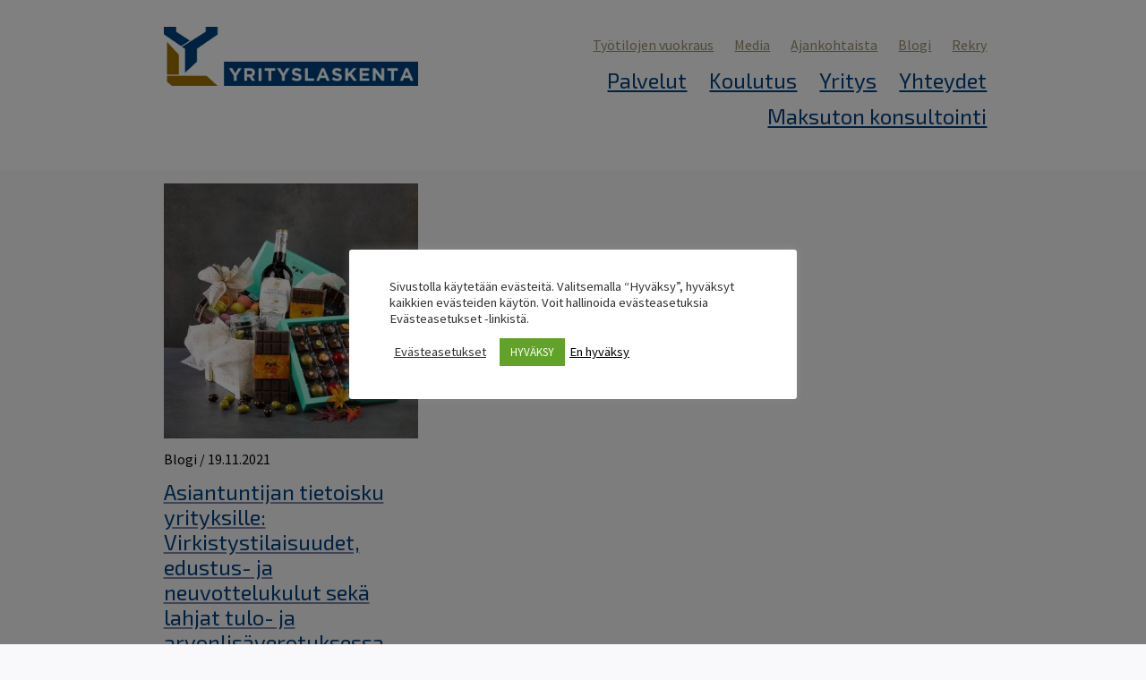

--- FILE ---
content_type: text/html; charset=UTF-8
request_url: https://yrityslaskenta.fi/tag/edustuskulut/
body_size: 20468
content:
<!DOCTYPE html>
<html lang="fi">
    <head>
        <meta charset="UTF-8">
<script type="text/javascript">
/* <![CDATA[ */
var gform;gform||(document.addEventListener("gform_main_scripts_loaded",function(){gform.scriptsLoaded=!0}),document.addEventListener("gform/theme/scripts_loaded",function(){gform.themeScriptsLoaded=!0}),window.addEventListener("DOMContentLoaded",function(){gform.domLoaded=!0}),gform={domLoaded:!1,scriptsLoaded:!1,themeScriptsLoaded:!1,isFormEditor:()=>"function"==typeof InitializeEditor,callIfLoaded:function(o){return!(!gform.domLoaded||!gform.scriptsLoaded||!gform.themeScriptsLoaded&&!gform.isFormEditor()||(gform.isFormEditor()&&console.warn("The use of gform.initializeOnLoaded() is deprecated in the form editor context and will be removed in Gravity Forms 3.1."),o(),0))},initializeOnLoaded:function(o){gform.callIfLoaded(o)||(document.addEventListener("gform_main_scripts_loaded",()=>{gform.scriptsLoaded=!0,gform.callIfLoaded(o)}),document.addEventListener("gform/theme/scripts_loaded",()=>{gform.themeScriptsLoaded=!0,gform.callIfLoaded(o)}),window.addEventListener("DOMContentLoaded",()=>{gform.domLoaded=!0,gform.callIfLoaded(o)}))},hooks:{action:{},filter:{}},addAction:function(o,r,e,t){gform.addHook("action",o,r,e,t)},addFilter:function(o,r,e,t){gform.addHook("filter",o,r,e,t)},doAction:function(o){gform.doHook("action",o,arguments)},applyFilters:function(o){return gform.doHook("filter",o,arguments)},removeAction:function(o,r){gform.removeHook("action",o,r)},removeFilter:function(o,r,e){gform.removeHook("filter",o,r,e)},addHook:function(o,r,e,t,n){null==gform.hooks[o][r]&&(gform.hooks[o][r]=[]);var d=gform.hooks[o][r];null==n&&(n=r+"_"+d.length),gform.hooks[o][r].push({tag:n,callable:e,priority:t=null==t?10:t})},doHook:function(r,o,e){var t;if(e=Array.prototype.slice.call(e,1),null!=gform.hooks[r][o]&&((o=gform.hooks[r][o]).sort(function(o,r){return o.priority-r.priority}),o.forEach(function(o){"function"!=typeof(t=o.callable)&&(t=window[t]),"action"==r?t.apply(null,e):e[0]=t.apply(null,e)})),"filter"==r)return e[0]},removeHook:function(o,r,t,n){var e;null!=gform.hooks[o][r]&&(e=(e=gform.hooks[o][r]).filter(function(o,r,e){return!!(null!=n&&n!=o.tag||null!=t&&t!=o.priority)}),gform.hooks[o][r]=e)}});
/* ]]> */
</script>

        <meta name="viewport" content="width=device-width, initial-scale=1">
		<meta name="facebook-domain-verification" content="d7ibrcvnozauxxkc2lhiscnerjly55" />

        <link rel="profile" href="https://gmpg.org/xfn/11">
        <link rel="pingback" href="https://yrityslaskenta.fi/xmlrpc.php">

        <style type="text/css">
            body { background-color:#f9f9fb !important; }        </style>

	
     <meta name='robots' content='index, follow, max-image-preview:large, max-snippet:-1, max-video-preview:-1' />
<link rel="alternate" hreflang="fi" href="https://yrityslaskenta.fi/tag/edustuskulut/" />
<link rel="alternate" hreflang="x-default" href="https://yrityslaskenta.fi/tag/edustuskulut/" />

	<!-- This site is optimized with the Yoast SEO plugin v26.6 - https://yoast.com/wordpress/plugins/seo/ -->
	<title>Edustuskulut Archives - Yrityslaskenta</title>
	<link rel="canonical" href="https://yrityslaskenta.fi/tag/edustuskulut/" />
	<meta property="og:locale" content="fi_FI" />
	<meta property="og:type" content="article" />
	<meta property="og:title" content="Edustuskulut Archives - Yrityslaskenta" />
	<meta property="og:url" content="https://yrityslaskenta.fi/tag/edustuskulut/" />
	<meta property="og:site_name" content="Yrityslaskenta" />
	<meta name="twitter:card" content="summary_large_image" />
	<script type="application/ld+json" class="yoast-schema-graph">{"@context":"https://schema.org","@graph":[{"@type":"CollectionPage","@id":"https://yrityslaskenta.fi/tag/edustuskulut/","url":"https://yrityslaskenta.fi/tag/edustuskulut/","name":"Edustuskulut Archives - Yrityslaskenta","isPartOf":{"@id":"https://yrityslaskenta.fi/#website"},"primaryImageOfPage":{"@id":"https://yrityslaskenta.fi/tag/edustuskulut/#primaryimage"},"image":{"@id":"https://yrityslaskenta.fi/tag/edustuskulut/#primaryimage"},"thumbnailUrl":"https://yrityslaskenta.fi/wp-content/uploads/2021/11/chocolate-2422304_1280.jpg","breadcrumb":{"@id":"https://yrityslaskenta.fi/tag/edustuskulut/#breadcrumb"},"inLanguage":"fi"},{"@type":"ImageObject","inLanguage":"fi","@id":"https://yrityslaskenta.fi/tag/edustuskulut/#primaryimage","url":"https://yrityslaskenta.fi/wp-content/uploads/2021/11/chocolate-2422304_1280.jpg","contentUrl":"https://yrityslaskenta.fi/wp-content/uploads/2021/11/chocolate-2422304_1280.jpg","width":1280,"height":1210},{"@type":"BreadcrumbList","@id":"https://yrityslaskenta.fi/tag/edustuskulut/#breadcrumb","itemListElement":[{"@type":"ListItem","position":1,"name":"Etusivu","item":"https://yrityslaskenta.fi/"},{"@type":"ListItem","position":2,"name":"Edustuskulut"}]},{"@type":"WebSite","@id":"https://yrityslaskenta.fi/#website","url":"https://yrityslaskenta.fi/","name":"Yrityslaskenta","description":"Porvoon Yrityslaskenta on taloushallinnon asiantuntija, palveluina palkanlaskenta, kirjanpito, tilipäätös, verosuunnittelu, yrityksen perustaminen, koulutus","potentialAction":[{"@type":"SearchAction","target":{"@type":"EntryPoint","urlTemplate":"https://yrityslaskenta.fi/?s={search_term_string}"},"query-input":{"@type":"PropertyValueSpecification","valueRequired":true,"valueName":"search_term_string"}}],"inLanguage":"fi"}]}</script>
	<!-- / Yoast SEO plugin. -->


<link rel="alternate" type="application/rss+xml" title="Yrityslaskenta &raquo; syöte" href="https://yrityslaskenta.fi/feed/" />
<link rel="alternate" type="application/rss+xml" title="Yrityslaskenta &raquo; kommenttien syöte" href="https://yrityslaskenta.fi/comments/feed/" />
<link rel="alternate" type="application/rss+xml" title="Yrityslaskenta &raquo; Edustuskulut avainsanan RSS-syöte" href="https://yrityslaskenta.fi/tag/edustuskulut/feed/" />
<style id='wp-img-auto-sizes-contain-inline-css' type='text/css'>
img:is([sizes=auto i],[sizes^="auto," i]){contain-intrinsic-size:3000px 1500px}
/*# sourceURL=wp-img-auto-sizes-contain-inline-css */
</style>
<style id='wp-emoji-styles-inline-css' type='text/css'>

	img.wp-smiley, img.emoji {
		display: inline !important;
		border: none !important;
		box-shadow: none !important;
		height: 1em !important;
		width: 1em !important;
		margin: 0 0.07em !important;
		vertical-align: -0.1em !important;
		background: none !important;
		padding: 0 !important;
	}
/*# sourceURL=wp-emoji-styles-inline-css */
</style>
<link rel='stylesheet' id='wp-block-library-css' href='https://yrityslaskenta.fi/wp-includes/css/dist/block-library/style.min.css?ver=6.9' type='text/css' media='all' />
<style id='global-styles-inline-css' type='text/css'>
:root{--wp--preset--aspect-ratio--square: 1;--wp--preset--aspect-ratio--4-3: 4/3;--wp--preset--aspect-ratio--3-4: 3/4;--wp--preset--aspect-ratio--3-2: 3/2;--wp--preset--aspect-ratio--2-3: 2/3;--wp--preset--aspect-ratio--16-9: 16/9;--wp--preset--aspect-ratio--9-16: 9/16;--wp--preset--color--black: #000000;--wp--preset--color--cyan-bluish-gray: #abb8c3;--wp--preset--color--white: #ffffff;--wp--preset--color--pale-pink: #f78da7;--wp--preset--color--vivid-red: #cf2e2e;--wp--preset--color--luminous-vivid-orange: #ff6900;--wp--preset--color--luminous-vivid-amber: #fcb900;--wp--preset--color--light-green-cyan: #7bdcb5;--wp--preset--color--vivid-green-cyan: #00d084;--wp--preset--color--pale-cyan-blue: #8ed1fc;--wp--preset--color--vivid-cyan-blue: #0693e3;--wp--preset--color--vivid-purple: #9b51e0;--wp--preset--gradient--vivid-cyan-blue-to-vivid-purple: linear-gradient(135deg,rgb(6,147,227) 0%,rgb(155,81,224) 100%);--wp--preset--gradient--light-green-cyan-to-vivid-green-cyan: linear-gradient(135deg,rgb(122,220,180) 0%,rgb(0,208,130) 100%);--wp--preset--gradient--luminous-vivid-amber-to-luminous-vivid-orange: linear-gradient(135deg,rgb(252,185,0) 0%,rgb(255,105,0) 100%);--wp--preset--gradient--luminous-vivid-orange-to-vivid-red: linear-gradient(135deg,rgb(255,105,0) 0%,rgb(207,46,46) 100%);--wp--preset--gradient--very-light-gray-to-cyan-bluish-gray: linear-gradient(135deg,rgb(238,238,238) 0%,rgb(169,184,195) 100%);--wp--preset--gradient--cool-to-warm-spectrum: linear-gradient(135deg,rgb(74,234,220) 0%,rgb(151,120,209) 20%,rgb(207,42,186) 40%,rgb(238,44,130) 60%,rgb(251,105,98) 80%,rgb(254,248,76) 100%);--wp--preset--gradient--blush-light-purple: linear-gradient(135deg,rgb(255,206,236) 0%,rgb(152,150,240) 100%);--wp--preset--gradient--blush-bordeaux: linear-gradient(135deg,rgb(254,205,165) 0%,rgb(254,45,45) 50%,rgb(107,0,62) 100%);--wp--preset--gradient--luminous-dusk: linear-gradient(135deg,rgb(255,203,112) 0%,rgb(199,81,192) 50%,rgb(65,88,208) 100%);--wp--preset--gradient--pale-ocean: linear-gradient(135deg,rgb(255,245,203) 0%,rgb(182,227,212) 50%,rgb(51,167,181) 100%);--wp--preset--gradient--electric-grass: linear-gradient(135deg,rgb(202,248,128) 0%,rgb(113,206,126) 100%);--wp--preset--gradient--midnight: linear-gradient(135deg,rgb(2,3,129) 0%,rgb(40,116,252) 100%);--wp--preset--font-size--small: 13px;--wp--preset--font-size--medium: 20px;--wp--preset--font-size--large: 36px;--wp--preset--font-size--x-large: 42px;--wp--preset--spacing--20: 0.44rem;--wp--preset--spacing--30: 0.67rem;--wp--preset--spacing--40: 1rem;--wp--preset--spacing--50: 1.5rem;--wp--preset--spacing--60: 2.25rem;--wp--preset--spacing--70: 3.38rem;--wp--preset--spacing--80: 5.06rem;--wp--preset--shadow--natural: 6px 6px 9px rgba(0, 0, 0, 0.2);--wp--preset--shadow--deep: 12px 12px 50px rgba(0, 0, 0, 0.4);--wp--preset--shadow--sharp: 6px 6px 0px rgba(0, 0, 0, 0.2);--wp--preset--shadow--outlined: 6px 6px 0px -3px rgb(255, 255, 255), 6px 6px rgb(0, 0, 0);--wp--preset--shadow--crisp: 6px 6px 0px rgb(0, 0, 0);}:where(.is-layout-flex){gap: 0.5em;}:where(.is-layout-grid){gap: 0.5em;}body .is-layout-flex{display: flex;}.is-layout-flex{flex-wrap: wrap;align-items: center;}.is-layout-flex > :is(*, div){margin: 0;}body .is-layout-grid{display: grid;}.is-layout-grid > :is(*, div){margin: 0;}:where(.wp-block-columns.is-layout-flex){gap: 2em;}:where(.wp-block-columns.is-layout-grid){gap: 2em;}:where(.wp-block-post-template.is-layout-flex){gap: 1.25em;}:where(.wp-block-post-template.is-layout-grid){gap: 1.25em;}.has-black-color{color: var(--wp--preset--color--black) !important;}.has-cyan-bluish-gray-color{color: var(--wp--preset--color--cyan-bluish-gray) !important;}.has-white-color{color: var(--wp--preset--color--white) !important;}.has-pale-pink-color{color: var(--wp--preset--color--pale-pink) !important;}.has-vivid-red-color{color: var(--wp--preset--color--vivid-red) !important;}.has-luminous-vivid-orange-color{color: var(--wp--preset--color--luminous-vivid-orange) !important;}.has-luminous-vivid-amber-color{color: var(--wp--preset--color--luminous-vivid-amber) !important;}.has-light-green-cyan-color{color: var(--wp--preset--color--light-green-cyan) !important;}.has-vivid-green-cyan-color{color: var(--wp--preset--color--vivid-green-cyan) !important;}.has-pale-cyan-blue-color{color: var(--wp--preset--color--pale-cyan-blue) !important;}.has-vivid-cyan-blue-color{color: var(--wp--preset--color--vivid-cyan-blue) !important;}.has-vivid-purple-color{color: var(--wp--preset--color--vivid-purple) !important;}.has-black-background-color{background-color: var(--wp--preset--color--black) !important;}.has-cyan-bluish-gray-background-color{background-color: var(--wp--preset--color--cyan-bluish-gray) !important;}.has-white-background-color{background-color: var(--wp--preset--color--white) !important;}.has-pale-pink-background-color{background-color: var(--wp--preset--color--pale-pink) !important;}.has-vivid-red-background-color{background-color: var(--wp--preset--color--vivid-red) !important;}.has-luminous-vivid-orange-background-color{background-color: var(--wp--preset--color--luminous-vivid-orange) !important;}.has-luminous-vivid-amber-background-color{background-color: var(--wp--preset--color--luminous-vivid-amber) !important;}.has-light-green-cyan-background-color{background-color: var(--wp--preset--color--light-green-cyan) !important;}.has-vivid-green-cyan-background-color{background-color: var(--wp--preset--color--vivid-green-cyan) !important;}.has-pale-cyan-blue-background-color{background-color: var(--wp--preset--color--pale-cyan-blue) !important;}.has-vivid-cyan-blue-background-color{background-color: var(--wp--preset--color--vivid-cyan-blue) !important;}.has-vivid-purple-background-color{background-color: var(--wp--preset--color--vivid-purple) !important;}.has-black-border-color{border-color: var(--wp--preset--color--black) !important;}.has-cyan-bluish-gray-border-color{border-color: var(--wp--preset--color--cyan-bluish-gray) !important;}.has-white-border-color{border-color: var(--wp--preset--color--white) !important;}.has-pale-pink-border-color{border-color: var(--wp--preset--color--pale-pink) !important;}.has-vivid-red-border-color{border-color: var(--wp--preset--color--vivid-red) !important;}.has-luminous-vivid-orange-border-color{border-color: var(--wp--preset--color--luminous-vivid-orange) !important;}.has-luminous-vivid-amber-border-color{border-color: var(--wp--preset--color--luminous-vivid-amber) !important;}.has-light-green-cyan-border-color{border-color: var(--wp--preset--color--light-green-cyan) !important;}.has-vivid-green-cyan-border-color{border-color: var(--wp--preset--color--vivid-green-cyan) !important;}.has-pale-cyan-blue-border-color{border-color: var(--wp--preset--color--pale-cyan-blue) !important;}.has-vivid-cyan-blue-border-color{border-color: var(--wp--preset--color--vivid-cyan-blue) !important;}.has-vivid-purple-border-color{border-color: var(--wp--preset--color--vivid-purple) !important;}.has-vivid-cyan-blue-to-vivid-purple-gradient-background{background: var(--wp--preset--gradient--vivid-cyan-blue-to-vivid-purple) !important;}.has-light-green-cyan-to-vivid-green-cyan-gradient-background{background: var(--wp--preset--gradient--light-green-cyan-to-vivid-green-cyan) !important;}.has-luminous-vivid-amber-to-luminous-vivid-orange-gradient-background{background: var(--wp--preset--gradient--luminous-vivid-amber-to-luminous-vivid-orange) !important;}.has-luminous-vivid-orange-to-vivid-red-gradient-background{background: var(--wp--preset--gradient--luminous-vivid-orange-to-vivid-red) !important;}.has-very-light-gray-to-cyan-bluish-gray-gradient-background{background: var(--wp--preset--gradient--very-light-gray-to-cyan-bluish-gray) !important;}.has-cool-to-warm-spectrum-gradient-background{background: var(--wp--preset--gradient--cool-to-warm-spectrum) !important;}.has-blush-light-purple-gradient-background{background: var(--wp--preset--gradient--blush-light-purple) !important;}.has-blush-bordeaux-gradient-background{background: var(--wp--preset--gradient--blush-bordeaux) !important;}.has-luminous-dusk-gradient-background{background: var(--wp--preset--gradient--luminous-dusk) !important;}.has-pale-ocean-gradient-background{background: var(--wp--preset--gradient--pale-ocean) !important;}.has-electric-grass-gradient-background{background: var(--wp--preset--gradient--electric-grass) !important;}.has-midnight-gradient-background{background: var(--wp--preset--gradient--midnight) !important;}.has-small-font-size{font-size: var(--wp--preset--font-size--small) !important;}.has-medium-font-size{font-size: var(--wp--preset--font-size--medium) !important;}.has-large-font-size{font-size: var(--wp--preset--font-size--large) !important;}.has-x-large-font-size{font-size: var(--wp--preset--font-size--x-large) !important;}
/*# sourceURL=global-styles-inline-css */
</style>

<style id='classic-theme-styles-inline-css' type='text/css'>
/*! This file is auto-generated */
.wp-block-button__link{color:#fff;background-color:#32373c;border-radius:9999px;box-shadow:none;text-decoration:none;padding:calc(.667em + 2px) calc(1.333em + 2px);font-size:1.125em}.wp-block-file__button{background:#32373c;color:#fff;text-decoration:none}
/*# sourceURL=/wp-includes/css/classic-themes.min.css */
</style>
<link rel='stylesheet' id='wp-components-css' href='https://yrityslaskenta.fi/wp-includes/css/dist/components/style.min.css?ver=6.9' type='text/css' media='all' />
<link rel='stylesheet' id='wp-preferences-css' href='https://yrityslaskenta.fi/wp-includes/css/dist/preferences/style.min.css?ver=6.9' type='text/css' media='all' />
<link rel='stylesheet' id='wp-block-editor-css' href='https://yrityslaskenta.fi/wp-includes/css/dist/block-editor/style.min.css?ver=6.9' type='text/css' media='all' />
<link rel='stylesheet' id='popup-maker-block-library-style-css' href='https://yrityslaskenta.fi/wp-content/plugins/popup-maker/dist/packages/block-library-style.css?ver=dbea705cfafe089d65f1' type='text/css' media='all' />
<link rel='stylesheet' id='wpml-blocks-css' href='https://yrityslaskenta.fi/wp-content/plugins/sitepress-multilingual-cms/dist/css/blocks/styles.css?ver=4.6.13' type='text/css' media='all' />
<link rel='stylesheet' id='cookie-law-info-css' href='https://yrityslaskenta.fi/wp-content/plugins/cookie-law-info/legacy/public/css/cookie-law-info-public.css?ver=3.3.9' type='text/css' media='all' />
<link rel='stylesheet' id='cookie-law-info-gdpr-css' href='https://yrityslaskenta.fi/wp-content/plugins/cookie-law-info/legacy/public/css/cookie-law-info-gdpr.css?ver=3.3.9' type='text/css' media='all' />
<link rel='stylesheet' id='wpml-legacy-horizontal-list-0-css' href='https://yrityslaskenta.fi/wp-content/plugins/sitepress-multilingual-cms/templates/language-switchers/legacy-list-horizontal/style.min.css?ver=1' type='text/css' media='all' />
<link rel='stylesheet' id='bootstrap-css' href='https://yrityslaskenta.fi/wp-content/themes/yrityslaskenta/bootstrap/css/bootstrap.min.css?ver=6.9' type='text/css' media='all' />
<link rel='stylesheet' id='font-awesome-css' href='https://yrityslaskenta.fi/wp-content/themes/yrityslaskenta/font-awesome/fontawesome.min.css?ver=6.9' type='text/css' media='all' />
<link rel='stylesheet' id='font-awesome-brands-css' href='https://yrityslaskenta.fi/wp-content/themes/yrityslaskenta/font-awesome/brands.min.css?ver=6.9' type='text/css' media='all' />
<link rel='stylesheet' id='font-awesome-solid-css' href='https://yrityslaskenta.fi/wp-content/themes/yrityslaskenta/font-awesome/solid.min.css?ver=6.9' type='text/css' media='all' />
<link rel='stylesheet' id='hns2016-style-css' href='https://yrityslaskenta.fi/wp-content/themes/yrityslaskenta/style.css?ver=6.9' type='text/css' media='all' />
<link rel='stylesheet' id='popup-maker-site-css' href='//yrityslaskenta.fi/wp-content/uploads/pum/pum-site-styles.css?generated=1755673408&#038;ver=1.21.5' type='text/css' media='all' />
<link rel='stylesheet' id='gform_basic-css' href='https://yrityslaskenta.fi/wp-content/plugins/gravityforms/assets/css/dist/basic.min.css?ver=2.9.24' type='text/css' media='all' />
<link rel='stylesheet' id='gform_theme_components-css' href='https://yrityslaskenta.fi/wp-content/plugins/gravityforms/assets/css/dist/theme-components.min.css?ver=2.9.24' type='text/css' media='all' />
<link rel='stylesheet' id='gform_theme-css' href='https://yrityslaskenta.fi/wp-content/plugins/gravityforms/assets/css/dist/theme.min.css?ver=2.9.24' type='text/css' media='all' />
<link rel='stylesheet' id='__EPYT__style-css' href='https://yrityslaskenta.fi/wp-content/plugins/youtube-embed-plus/styles/ytprefs.min.css?ver=14.2.4' type='text/css' media='all' />
<style id='__EPYT__style-inline-css' type='text/css'>

                .epyt-gallery-thumb {
                        width: 33.333%;
                }
                
/*# sourceURL=__EPYT__style-inline-css */
</style>
<script type="text/javascript" src="https://yrityslaskenta.fi/wp-includes/js/jquery/jquery.min.js?ver=3.7.1" id="jquery-core-js"></script>
<script type="text/javascript" src="https://yrityslaskenta.fi/wp-includes/js/jquery/jquery-migrate.min.js?ver=3.4.1" id="jquery-migrate-js"></script>
<script type="text/javascript" id="cookie-law-info-js-extra">
/* <![CDATA[ */
var Cli_Data = {"nn_cookie_ids":[],"cookielist":[],"non_necessary_cookies":[],"ccpaEnabled":"","ccpaRegionBased":"","ccpaBarEnabled":"","strictlyEnabled":["necessary","obligatoire"],"ccpaType":"gdpr","js_blocking":"1","custom_integration":"","triggerDomRefresh":"","secure_cookies":""};
var cli_cookiebar_settings = {"animate_speed_hide":"500","animate_speed_show":"500","background":"#FFF","border":"#b1a6a6c2","border_on":"","button_1_button_colour":"#61a229","button_1_button_hover":"#4e8221","button_1_link_colour":"#fff","button_1_as_button":"1","button_1_new_win":"","button_2_button_colour":"#333","button_2_button_hover":"#292929","button_2_link_colour":"#444","button_2_as_button":"","button_2_hidebar":"","button_3_button_colour":"#3566bb","button_3_button_hover":"#2a5296","button_3_link_colour":"#020202","button_3_as_button":"","button_3_new_win":"","button_4_button_colour":"#000","button_4_button_hover":"#000000","button_4_link_colour":"#333333","button_4_as_button":"","button_7_button_colour":"#61a229","button_7_button_hover":"#4e8221","button_7_link_colour":"#fff","button_7_as_button":"1","button_7_new_win":"","font_family":"inherit","header_fix":"","notify_animate_hide":"1","notify_animate_show":"","notify_div_id":"#cookie-law-info-bar","notify_position_horizontal":"right","notify_position_vertical":"bottom","scroll_close":"","scroll_close_reload":"","accept_close_reload":"","reject_close_reload":"","showagain_tab":"1","showagain_background":"#fff","showagain_border":"#000","showagain_div_id":"#cookie-law-info-again","showagain_x_position":"100px","text":"#333333","show_once_yn":"","show_once":"10000","logging_on":"","as_popup":"","popup_overlay":"1","bar_heading_text":"","cookie_bar_as":"popup","popup_showagain_position":"bottom-right","widget_position":"left"};
var log_object = {"ajax_url":"https://yrityslaskenta.fi/wp-admin/admin-ajax.php"};
//# sourceURL=cookie-law-info-js-extra
/* ]]> */
</script>
<script type="text/javascript" src="https://yrityslaskenta.fi/wp-content/plugins/cookie-law-info/legacy/public/js/cookie-law-info-public.js?ver=3.3.9" id="cookie-law-info-js"></script>
<script type="text/javascript" defer='defer' src="https://yrityslaskenta.fi/wp-content/plugins/gravityforms/js/jquery.json.min.js?ver=2.9.24" id="gform_json-js"></script>
<script type="text/javascript" id="gform_gravityforms-js-extra">
/* <![CDATA[ */
var gf_global = {"gf_currency_config":{"name":"Euro","symbol_left":"","symbol_right":"&#8364;","symbol_padding":" ","thousand_separator":".","decimal_separator":",","decimals":2,"code":"EUR"},"base_url":"https://yrityslaskenta.fi/wp-content/plugins/gravityforms","number_formats":[],"spinnerUrl":"https://yrityslaskenta.fi/wp-content/plugins/gravityforms/images/spinner.svg","version_hash":"007030cdb141369ae843dce28a9598ba","strings":{"newRowAdded":"Uusi rivi lis\u00e4tty.","rowRemoved":"Rivi poistettu","formSaved":"Lomake on tallennettu. Sis\u00e4lt\u00f6 sis\u00e4lt\u00e4\u00e4 linkin palataksesi ja t\u00e4ytt\u00e4\u00e4ksesi lomakkeen."}};
var gf_global = {"gf_currency_config":{"name":"Euro","symbol_left":"","symbol_right":"&#8364;","symbol_padding":" ","thousand_separator":".","decimal_separator":",","decimals":2,"code":"EUR"},"base_url":"https://yrityslaskenta.fi/wp-content/plugins/gravityforms","number_formats":[],"spinnerUrl":"https://yrityslaskenta.fi/wp-content/plugins/gravityforms/images/spinner.svg","version_hash":"007030cdb141369ae843dce28a9598ba","strings":{"newRowAdded":"Uusi rivi lis\u00e4tty.","rowRemoved":"Rivi poistettu","formSaved":"Lomake on tallennettu. Sis\u00e4lt\u00f6 sis\u00e4lt\u00e4\u00e4 linkin palataksesi ja t\u00e4ytt\u00e4\u00e4ksesi lomakkeen."}};
var gform_i18n = {"datepicker":{"days":{"monday":"Ma","tuesday":"Ti","wednesday":"Ke","thursday":"To","friday":"Pe","saturday":"La","sunday":"Su"},"months":{"january":"Tammikuu","february":"Helmikuu","march":"Maaliskuu","april":"Huhtikuu","may":"Toukokuu","june":"Kes\u00e4kuu","july":"Hein\u00e4kuu","august":"Elokuu","september":"Syyskuu","october":"Lokakuu","november":"Marraskuu","december":"Joulukuu"},"firstDay":1,"iconText":"Valitse p\u00e4iv\u00e4"}};
var gf_legacy_multi = {"1":""};
var gform_gravityforms = {"strings":{"invalid_file_extension":"T\u00e4m\u00e4n tyyppinen tiedosto ei ole sallittu. Sen pit\u00e4\u00e4 olla yksi seuraavista:","delete_file":"Poista t\u00e4m\u00e4 tiedosto","in_progress":"k\u00e4ynniss\u00e4","file_exceeds_limit":"Tiedoston koko ylitt\u00e4\u00e4 enimm\u00e4israjan","illegal_extension":"T\u00e4m\u00e4n tyyppinen tiedosto ei ole sallittu.","max_reached":"Tiedostoja on enimm\u00e4ism\u00e4\u00e4r\u00e4","unknown_error":"Tiedoston tallentaminen palvelimelle ep\u00e4onnistui","currently_uploading":"Odota kunnes lataus on valmis","cancel":"Peruuta","cancel_upload":"Peruuta lataus","cancelled":"Peruutettu","error":"Virhe","message":"Viesti"},"vars":{"images_url":"https://yrityslaskenta.fi/wp-content/plugins/gravityforms/images"}};
//# sourceURL=gform_gravityforms-js-extra
/* ]]> */
</script>
<script type="text/javascript" defer='defer' src="https://yrityslaskenta.fi/wp-content/plugins/gravityforms/js/gravityforms.min.js?ver=2.9.24" id="gform_gravityforms-js"></script>
<script type="text/javascript" defer='defer' src="https://yrityslaskenta.fi/wp-content/plugins/gravityforms/assets/js/dist/utils.min.js?ver=48a3755090e76a154853db28fc254681" id="gform_gravityforms_utils-js"></script>
<script type="text/javascript" id="__ytprefs__-js-extra">
/* <![CDATA[ */
var _EPYT_ = {"ajaxurl":"https://yrityslaskenta.fi/wp-admin/admin-ajax.php","security":"1a93068d83","gallery_scrolloffset":"20","eppathtoscripts":"https://yrityslaskenta.fi/wp-content/plugins/youtube-embed-plus/scripts/","eppath":"https://yrityslaskenta.fi/wp-content/plugins/youtube-embed-plus/","epresponsiveselector":"[\"iframe.__youtube_prefs__\",\"iframe[src*='youtube.com']\",\"iframe[src*='youtube-nocookie.com']\",\"iframe[data-ep-src*='youtube.com']\",\"iframe[data-ep-src*='youtube-nocookie.com']\",\"iframe[data-ep-gallerysrc*='youtube.com']\"]","epdovol":"1","version":"14.2.4","evselector":"iframe.__youtube_prefs__[src], iframe[src*=\"youtube.com/embed/\"], iframe[src*=\"youtube-nocookie.com/embed/\"]","ajax_compat":"","maxres_facade":"eager","ytapi_load":"light","pause_others":"","stopMobileBuffer":"1","facade_mode":"","not_live_on_channel":""};
//# sourceURL=__ytprefs__-js-extra
/* ]]> */
</script>
<script type="text/javascript" src="https://yrityslaskenta.fi/wp-content/plugins/youtube-embed-plus/scripts/ytprefs.min.js?ver=14.2.4" id="__ytprefs__-js"></script>
<link rel="https://api.w.org/" href="https://yrityslaskenta.fi/wp-json/" /><link rel="alternate" title="JSON" type="application/json" href="https://yrityslaskenta.fi/wp-json/wp/v2/tags/31" /><link rel="EditURI" type="application/rsd+xml" title="RSD" href="https://yrityslaskenta.fi/xmlrpc.php?rsd" />
<meta name="generator" content="WordPress 6.9" />
<meta name="generator" content="WPML ver:4.6.13 stt:18;" />
<!-- Facebook Pixel Code -->
        <script type="text/plain" data-cli-class="cli-blocker-script"  data-cli-script-type="non-necessary" data-cli-block="true"  data-cli-element-position="head">
            !function(f,b,e,v,n,t,s)
            {if(f.fbq)return;n=f.fbq=function(){n.callMethod?
                n.callMethod.apply(n,arguments):n.queue.push(arguments)};
                if(!f._fbq)f._fbq=n;n.push=n;n.loaded=!0;n.version='2.0';
                n.queue=[];t=b.createElement(e);t.async=!0;
                t.src=v;s=b.getElementsByTagName(e)[0];
                s.parentNode.insertBefore(t,s)}(window,document,'script',
                'https://connect.facebook.net/en_US/fbevents.js');
            fbq('init', '411238110036068');
            fbq('track', 'PageView');
        </script>
        <noscript>
            <img height="1" width="1"
                 src="https://www.facebook.com/tr?id=411238110036068&ev=PageView
&noscript=1"/>
        </noscript>
        <!-- End Facebook Pixel Code -->

 <!-- Global site tag (gtag.js) - Google Analytics -->
<script type="text/plain" data-cli-class="cli-blocker-script"  data-cli-script-type="non-necessary" data-cli-block="true"  data-cli-element-position="head" async src="https://www.googletagmanager.com/gtag/js?id=UA-140654321-1"></script>
<script type="text/plain" data-cli-class="cli-blocker-script"  data-cli-script-type="non-necessary" data-cli-block="true"  data-cli-element-position="head">
    window.dataLayer = window.dataLayer || [];
    function gtag(){dataLayer.push(arguments);}
    gtag('js', new Date());
    gtag('set', {cookie_flags: 'SameSite=None;Secure'});
    
    gtag('config', 'UA-140654321-1');
    //ga('send', 'pageview');
    gtag('config', 'AW-714989155');
</script>

<!-- Event snippet for Liidien luontilomakkeen lähettäminen conversion page
In your html page, add the snippet and call gtag_report_conversion when someone clicks on the chosen link or button. -->
<script type="text/plain" data-cli-class="cli-blocker-script"  data-cli-script-type="non-necessary" data-cli-block="true"  data-cli-element-position="head">

function gtag_report_conversion(url) {
  var callback = function () {
    if (typeof(url) != 'undefined') {
      window.location = url;
    }
  };
  gtag('event', 'conversion', {
      'send_to': 'AW-714989155/B2XbCLPInsQBEOO899QC',
      'value': 50.0,
      'currency': 'EUR',
      'event_callback': callback
  });
  return false;
}
</script>

<script type="text/plain" data-cli-class="cli-blocker-script"  data-cli-script-type="non-necessary" data-cli-block="true"  data-cli-element-position="head"> (function(){ window.ldfdr = window.ldfdr || {}; (function(d, s, ss, fs){ fs = d.getElementsByTagName(s)[0]; function ce(src){ var cs = d.createElement(s); cs.src = src; setTimeout(function(){fs.parentNode.insertBefore(cs,fs)}, 1); } ce(ss); })(document, 'script', 'https://sc.lfeeder.com/lftracker_v1_Xbp1oaE21Mz8EdVj.js'); })(); </script>

<!-- HFCM by 99 Robots - Snippet # 1: GTM-header -->
<!-- Google Tag Manager -->
<script>(function(w,d,s,l,i){w[l]=w[l]||[];w[l].push({'gtm.start':
new Date().getTime(),event:'gtm.js'});var f=d.getElementsByTagName(s)[0],
j=d.createElement(s),dl=l!='dataLayer'?'&l='+l:'';j.async=true;j.src=
'https://www.googletagmanager.com/gtm.js?id='+i+dl;f.parentNode.insertBefore(j,f);
})(window,document,'script','dataLayer','GTM-5PDGXKPC');</script>
<!-- End Google Tag Manager -->
<!-- /end HFCM by 99 Robots -->
<style type="text/css">.recentcomments a{display:inline !important;padding:0 !important;margin:0 !important;}</style><link rel="icon" href="https://yrityslaskenta.fi/wp-content/uploads/2021/02/cropped-yrityslaskenta-favicon-32x32.png" sizes="32x32" />
<link rel="icon" href="https://yrityslaskenta.fi/wp-content/uploads/2021/02/cropped-yrityslaskenta-favicon-192x192.png" sizes="192x192" />
<link rel="apple-touch-icon" href="https://yrityslaskenta.fi/wp-content/uploads/2021/02/cropped-yrityslaskenta-favicon-180x180.png" />
<meta name="msapplication-TileImage" content="https://yrityslaskenta.fi/wp-content/uploads/2021/02/cropped-yrityslaskenta-favicon-270x270.png" />
		<style type="text/css" id="wp-custom-css">
			.page-id-893 .col-md-12 { max-width: 100%; }
.page-id-893 .limit-text { max-width: 100%; }
.page-id-893 h1.entry-title { display: none; }
.page-id-893 .gform_wrapper { margin-top: 0; }
.page-id-893 .gform_wrapper h3.gform_title {margin-top: 0;}
.landing-left { width:49%; margin-right: 2%; float:left; }
.landing-right { width:49%; float:left; background-color:#f3efe1; padding:20px; }
.page-id-893 input[type="text"] { border:none; font-size:20px !important; }
.page-id-893 .gform_wrapper li.hidden_label input { margin-top: 0px; }
.page-id-893 .gform_wrapper .gfield_checkbox li label { font-size: 20px; }
.page-id-893 .gform_wrapper h2.gsection_title { font-size: 20px; font-weight: 700; }
.page-id-893 .gform_wrapper .gsection { margin-bottom: 0px; border-bottom: none; }
.page-id-893 .gform_wrapper ul li.gfield { margin-top: 0; }
.page-id-893 .gform_wrapper ul li.field_description_below div.ginput_container_checkbox { margin-top: 0px; }
.page-id-893 .smaller-text article.page p {line-heigt: 1.4; margin-top: 20px; }
.page-id-893 h5 { margin-top: 20px; }
a { color:#07417f; }
.page-id-893 article.page p { font-size: 20px; line-height: 1.4; }
.postid-1267 .attachment-post-thumbnail {
display: none;}

figure {
	margin: 1em 0;}

.page-id-893 div#uutiset {
		display:none;
}
div.hero-long p {
    font-size: 20px;
    line-height: 32px;
}
article.page p, article.page ul, article.page li, article.page div, article.page table {
    font-size: 20px;
    line-height: 28px;
}
article.post p, article.post ul, article.post li, article.post div, article.post table {
    font-size: 20px;
    line-height: 32px;
}
blockquote p {
	display: none;
}
blockquote::before, blockquote::after {
    content: '"';
    font-size: 20px;
}
blockquote, q {
    quotes: "" "";
    border-top: 1px solid;
    border-bottom: 1px solid;
    text-align: center;
    max-width: 440px;
    margin: 30px auto;
    padding: 10px;
	  word-break: break-all;
}
cite {
	padding-right: 5px;
}
.custom-popup {
	background: url('https://yrityslaskenta.fi/wp-content/uploads/2020/12/kiitosyhteydenotosta.png');
position: relative;
margin: 0 auto;
}
.custom-popup a:focus {
    outline: none;
}
@media (min-width:768px) {
	h1.entry-title {
			font-size: 54px;
			line-height: 68px; 
	}
	td, th {
    width: 75% !important;
}
	.custom-popup {
	width: 514px;
	height: 317px;
	}
	.custom-popup a {
text-transform: uppercase;
color:#00417F;
position: absolute;
right: 30px;
bottom: 35px;
}
}
@media (max-width:768px) {
	.page-id-893 .gform_wrapper h3.gform_title {margin-top: 0;}
.landing-left { width:100%; margin-right: 0; float:left; }
.landing-right { width:100%; float:left; background-color:#f3efe1; padding:20px; }
	h1.entry-title {
    font-size: 36px;
    line-height: 1.3em;
}
 custom-popup {
	width: 320px;
	height: 197px;
	background-size: contain;
}
.custom-popup a {
		text-transform: uppercase;
		color:#00417F;
		position: absolute;
		font-size: 12px;
		right: 20px;
		bottom: 20px;
}
blockquote, q {
    word-break: normal;
    font-size: 0.9em;
	}
}
/** Custom styles for blog posts **/
.row-blog-posts-3 h3 {
	margin-bottom: 20px; 
	font-size: 24px; 
	font-weight: normal;
}
.row-blog-posts-3 a.read-more {
	text-transform: uppercase;
} 
.row-blog-posts-3 img {
		max-width: 100%;
    height: 350px;
    object-fit: cover;
    margin-bottom: 10px;
}

@media (min-width:598px) {
	.row-blog-posts-3 {
		flex-wrap: nowrap;
	} 
	.row-blog-posts-3 .col-post-medium {
		width:33.33%;
		height: auto;
		float:left;
		margin-right: 3%; 
	}
}

@media (max-width:598px) {
	.row-blog-posts-3 {
		flex-wrap: wrap;
	} 
	.row-blog-posts-3 .col-post-medium {
	    width: 90%;
			height: auto;
			margin: 0 auto 20px;
}

}		</style>
		    </head>

    <body class="archive tag tag-edustuskulut tag-31 wp-theme-yrityslaskenta group-blog">



        <div id="page" class="hfeed site">
            <a class="skip-link screen-reader-text" href="#content">Skip to content</a>
            <div id="mobile-menu">
            <div class="mainicon"><a href="javascript:void(0);" class="icon" onclick="mobilemenu()">
                <span id="mobileicon"><i class="fas fa-bars fa-2x"></i></span>
                </a></div>
                <div id="myLinks">
                <div class="menu-mobiilivalikko-container"><ul id="mobile-menu" class="menu"><li id="menu-item-108" class="menu-item menu-item-type-custom menu-item-object-custom menu-item-has-children menu-item-108"><a href="#">Palvelut</a>
<ul class="sub-menu">
	<li id="menu-item-96" class="menu-item menu-item-type-post_type menu-item-object-page menu-item-has-children menu-item-96"><a href="https://yrityslaskenta.fi/palvelut/kirjanpito/">Taloushallinto</a>
	<ul class="sub-menu">
		<li id="menu-item-1568" class="menu-item menu-item-type-post_type menu-item-object-page menu-item-1568"><a href="https://yrityslaskenta.fi/sahkoinen-taloushallinto/">Sähköinen taloushallinto</a></li>
		<li id="menu-item-1569" class="menu-item menu-item-type-post_type menu-item-object-page menu-item-1569"><a href="https://yrityslaskenta.fi/maa-ja-metsatalouden-kirjanpito/">Maa- ja metsätalouden kirjanpito</a></li>
		<li id="menu-item-1570" class="menu-item menu-item-type-post_type menu-item-object-page menu-item-1570"><a href="https://yrityslaskenta.fi/paperikirjanpito/">Paperikirjanpito</a></li>
	</ul>
</li>
	<li id="menu-item-100" class="menu-item menu-item-type-post_type menu-item-object-page menu-item-100"><a href="https://yrityslaskenta.fi/palvelut/palkanlaskenta/">Palkkahallinto</a></li>
	<li id="menu-item-97" class="menu-item menu-item-type-post_type menu-item-object-page menu-item-97"><a href="https://yrityslaskenta.fi/palvelut/tilinpaatos/">Tilinpäätös</a></li>
	<li id="menu-item-98" class="menu-item menu-item-type-post_type menu-item-object-page menu-item-98"><a href="https://yrityslaskenta.fi/palvelut/verosuunnittelu/">Veroasiantuntija</a></li>
	<li id="menu-item-99" class="menu-item menu-item-type-post_type menu-item-object-page menu-item-99"><a href="https://yrityslaskenta.fi/palvelut/konsultointi/">Yrityskonsultointi</a></li>
</ul>
</li>
<li id="menu-item-3020" class="menu-item menu-item-type-post_type menu-item-object-page menu-item-3020"><a href="https://yrityslaskenta.fi/vuokraatoimitilaa/">Työtilojen vuokraus</a></li>
<li id="menu-item-1638" class="menu-item menu-item-type-taxonomy menu-item-object-category menu-item-1638"><a href="https://yrityslaskenta.fi/category/blogi/">Blogi</a></li>
<li id="menu-item-102" class="menu-item menu-item-type-post_type menu-item-object-page menu-item-102"><a href="https://yrityslaskenta.fi/yhteydet/">Yhteydet</a></li>
<li id="menu-item-107" class="menu-item menu-item-type-custom menu-item-object-custom menu-item-has-children menu-item-107"><a href="#">Muu</a>
<ul class="sub-menu">
	<li id="menu-item-103" class="menu-item menu-item-type-post_type menu-item-object-page menu-item-103"><a href="https://yrityslaskenta.fi/koulutus/">Koulutus</a></li>
	<li id="menu-item-104" class="menu-item menu-item-type-post_type menu-item-object-page menu-item-104"><a href="https://yrityslaskenta.fi/media/">Media</a></li>
	<li id="menu-item-105" class="menu-item menu-item-type-post_type menu-item-object-page current_page_parent menu-item-105"><a href="https://yrityslaskenta.fi/ajankohtaista/">Ajankohtaista</a></li>
	<li id="menu-item-106" class="menu-item menu-item-type-post_type menu-item-object-page menu-item-106"><a href="https://yrityslaskenta.fi/rekry/">Rekry</a></li>
</ul>
</li>
<li id="menu-item-3478" class="menu-item menu-item-type-post_type menu-item-object-page menu-item-3478"><a href="https://yrityslaskenta.fi/maksutonkonsultointi/">Maksuton konsultointi</a></li>
</ul></div>                </div>
            
            </div>
            <header id="header" class="site-header" role="banner">
                <div class="container">
                    <div class="row">
                        <div class="col-md-4">
                            <a href="https://yrityslaskenta.fi/" rel="home"><img src="https://yrityslaskenta.fi/wp-content/themes/yrityslaskenta/img/logo.png" class="logo" alt="Yrityslaskenta logo"></a>
                        </div>
                        <div class="col-md-8">
                            <div class="row">
                                <nav id="top-navigation" class="top-navigation" role="navigation" aria-label="Main Navigation">
                                    <div class="menu-ylamenu-container"><ul id="top-menu" class="menu"><li id="menu-item-3019" class="menu-item menu-item-type-post_type menu-item-object-page menu-item-3019"><a href="https://yrityslaskenta.fi/vuokraatoimitilaa/">Työtilojen vuokraus</a></li>
<li id="menu-item-39" class="menu-item menu-item-type-post_type menu-item-object-page menu-item-39"><a href="https://yrityslaskenta.fi/media/">Media</a></li>
<li id="menu-item-38" class="menu-item menu-item-type-post_type menu-item-object-page current_page_parent menu-item-38"><a href="https://yrityslaskenta.fi/ajankohtaista/">Ajankohtaista</a></li>
<li id="menu-item-1639" class="menu-item menu-item-type-taxonomy menu-item-object-category menu-item-1639"><a href="https://yrityslaskenta.fi/category/blogi/">Blogi</a></li>
<li id="menu-item-37" class="menu-item menu-item-type-post_type menu-item-object-page menu-item-37"><a href="https://yrityslaskenta.fi/rekry/">Rekry</a></li>
</ul></div>                                </nav><!-- #site-navigation -->
                            </div>
                            <div class="row">
                                <nav id="site-navigation" class="main-navigation" role="navigation" aria-label="Main Navigation">
                                    <div class="menu-paavalikko-container"><ul id="primary-menu" class="menu"><li id="menu-item-269" class="menu-item menu-item-type-post_type menu-item-object-page menu-item-has-children menu-item-269"><a href="https://yrityslaskenta.fi/palvelut/">Palvelut</a>
<ul class="sub-menu">
	<li id="menu-item-36" class="menu-item menu-item-type-post_type menu-item-object-page menu-item-36"><a href="https://yrityslaskenta.fi/palvelut/kirjanpito/">Taloushallinto</a></li>
	<li id="menu-item-32" class="menu-item menu-item-type-post_type menu-item-object-page menu-item-32"><a href="https://yrityslaskenta.fi/palvelut/palkanlaskenta/">Palkkahallinto</a></li>
	<li id="menu-item-35" class="menu-item menu-item-type-post_type menu-item-object-page menu-item-35"><a href="https://yrityslaskenta.fi/palvelut/tilinpaatos/">Tilinpäätös</a></li>
	<li id="menu-item-34" class="menu-item menu-item-type-post_type menu-item-object-page menu-item-34"><a href="https://yrityslaskenta.fi/palvelut/verosuunnittelu/">Veroasiantuntija</a></li>
	<li id="menu-item-33" class="menu-item menu-item-type-post_type menu-item-object-page menu-item-33"><a href="https://yrityslaskenta.fi/palvelut/konsultointi/">Yrityskonsultointi</a></li>
</ul>
</li>
<li id="menu-item-270" class="menu-item menu-item-type-post_type menu-item-object-page menu-item-270"><a href="https://yrityslaskenta.fi/koulutus/">Koulutus</a></li>
<li id="menu-item-31" class="menu-item menu-item-type-post_type menu-item-object-page menu-item-31"><a href="https://yrityslaskenta.fi/yritys/">Yritys</a></li>
<li id="menu-item-30" class="menu-item menu-item-type-post_type menu-item-object-page menu-item-30"><a href="https://yrityslaskenta.fi/yhteydet/">Yhteydet</a></li>
<li id="menu-item-3477" class="menu-item menu-item-type-post_type menu-item-object-page menu-item-3477"><a href="https://yrityslaskenta.fi/maksutonkonsultointi/">Maksuton konsultointi</a></li>
</ul></div>                                </nav><!-- #site-navigation -->
                            </div>

                        </div>
                    </div>
                </div>

            </header><!-- #masthead -->
                            <div id="content" class="site-content">

<div id="primary" class="content-area">
    <main id="main" class="site-main" role="main">
        <div class="section">
            <div class="container">
                
                        <div id="main-content">
                            
                                
                                <div class='row'><div class='col-md-4'><div class='box-inner'><a href='https://yrityslaskenta.fi/2021/11/19/asiantuntijan-tietoisku-yrityksille-virkistystilaisuudet-edustus-ja-neuvottelukulut-seka-lahjat-tulo-ja-arvonlisaverotuksessa/'><img src='https://yrityslaskenta.fi/wp-content/uploads/2021/11/chocolate-2422304_1280-400x400.jpg'></a><div class='meta'>Blogi / 19.11.2021</div><a href='https://yrityslaskenta.fi/2021/11/19/asiantuntijan-tietoisku-yrityksille-virkistystilaisuudet-edustus-ja-neuvottelukulut-seka-lahjat-tulo-ja-arvonlisaverotuksessa/'><h3>Asiantuntijan tietoisku yrityksille: Virkistystilaisuudet, edustus- ja neuvottelukulut sekä lahjat tulo- ja arvonlisäverotuksessa. Mitä voi vähentää?</h3></a><p>
Edustus-, markkinointi- ja kokousmenoja käsitellään vero...</p><p><a class="readmore" href="https://yrityslaskenta.fi/2021/11/19/asiantuntijan-tietoisku-yrityksille-virkistystilaisuudet-edustus-ja-neuvottelukulut-seka-lahjat-tulo-ja-arvonlisaverotuksessa/">Lue lisää &raquo;</a></p></div></div>
                                                    </div>
                  

            </div>    
        </div>

    </main><!-- #main -->
</div><!-- #primary -->




	</div><!-- #content -->




	<footer id="footer" class="site-footer" role="contentinfo">

            <div class="container">

                <div class="row">

                    <div id="text-2" class="widget col-md-4 widget_text"><h3 class="widget-title">Yrityslaskenta Group YLG Oy</h3>			<div class="textwidget"><p>Piispankatu 34, 06100 Porvoo<br />
Email: <a href="/cdn-cgi/l/email-protection#9ef7f0f8f1dee7ecf7eae7edf2ffedf5fbf0eaffb0f8f7"><span class="__cf_email__" data-cfemail="21484f474e615853485558524d40524a444f55400f4748">[email&#160;protected]</span></a></p>
</div>
		</div><div id="nav_menu-2" class="widget col-md-4 widget_nav_menu"><div class="menu-footer-valikko-container"><ul id="menu-footer-valikko" class="menu"><li id="menu-item-79" class="menu-item menu-item-type-post_type menu-item-object-page menu-item-79"><a href="https://yrityslaskenta.fi/evasteet/">Evästeet</a></li>
<li id="menu-item-81" class="menu-item menu-item-type-post_type menu-item-object-page menu-item-privacy-policy menu-item-81"><a rel="privacy-policy" href="https://yrityslaskenta.fi/tietosuojaseloste/">Yksityisyys</a></li>
<li id="menu-item-3481" class="menu-item menu-item-type-post_type menu-item-object-page menu-item-3481"><a href="https://yrityslaskenta.fi/maksutonkonsultointi/">Maksuton konsultointi</a></li>
</ul></div></div><div id="custom_html-2" class="widget_text widget col-md-4 widget_custom_html"><div class="textwidget custom-html-widget"><ul class="social">
	<ul>
		<li><a href="https://www.linkedin.com/company/porvoon-yrityslaskenta-oy/about/" target="_blank"><i class="fab fa-linkedin-in"></i></a></li>
		<li><a href="https://www.facebook.com/yrityslaskenta/" target="_blank"><i class="fab fa-facebook-f"></i></a></li>
	</ul>
</ul></div></div>
                </div>

            </div>

	</footer><!-- #colophon -->

</div><!-- #page -->



<script data-cfasync="false" src="/cdn-cgi/scripts/5c5dd728/cloudflare-static/email-decode.min.js"></script><script type="speculationrules">
{"prefetch":[{"source":"document","where":{"and":[{"href_matches":"/*"},{"not":{"href_matches":["/wp-*.php","/wp-admin/*","/wp-content/uploads/*","/wp-content/*","/wp-content/plugins/*","/wp-content/themes/yrityslaskenta/*","/*\\?(.+)"]}},{"not":{"selector_matches":"a[rel~=\"nofollow\"]"}},{"not":{"selector_matches":".no-prefetch, .no-prefetch a"}}]},"eagerness":"conservative"}]}
</script>
<!--googleoff: all--><div id="cookie-law-info-bar" data-nosnippet="true"><span><div class="cli-bar-container cli-style-v2"><div class="cli-bar-message">Sivustolla käytetään evästeitä. Valitsemalla “Hyväksy”, hyväksyt kaikkien evästeiden käytön. Voit hallinoida evästeasetuksia Evästeasetukset -linkistä.</div><div class="cli-bar-btn_container"><a role='button' class="cli_settings_button" style="margin:0px 10px 0px 5px">Evästeasetukset</a><a role='button' data-cli_action="accept" id="cookie_action_close_header" class="medium cli-plugin-button cli-plugin-main-button cookie_action_close_header cli_action_button wt-cli-accept-btn">HYVÄKSY</a><a role='button' id="cookie_action_close_header_reject" class="cookie_action_close_header_reject cli_action_button wt-cli-reject-btn" data-cli_action="reject">En hyväksy</a></div></div></span></div><div id="cookie-law-info-again" data-nosnippet="true"><span id="cookie_hdr_showagain">Ykistyisyys &amp; Evästeet</span></div><div class="cli-modal" data-nosnippet="true" id="cliSettingsPopup" tabindex="-1" role="dialog" aria-labelledby="cliSettingsPopup" aria-hidden="true">
  <div class="cli-modal-dialog" role="document">
	<div class="cli-modal-content cli-bar-popup">
		  <button type="button" class="cli-modal-close" id="cliModalClose">
			<svg class="" viewBox="0 0 24 24"><path d="M19 6.41l-1.41-1.41-5.59 5.59-5.59-5.59-1.41 1.41 5.59 5.59-5.59 5.59 1.41 1.41 5.59-5.59 5.59 5.59 1.41-1.41-5.59-5.59z"></path><path d="M0 0h24v24h-24z" fill="none"></path></svg>
			<span class="wt-cli-sr-only">Close</span>
		  </button>
		  <div class="cli-modal-body">
			<div class="cli-container-fluid cli-tab-container">
	<div class="cli-row">
		<div class="cli-col-12 cli-align-items-stretch cli-px-0">
			<div class="cli-privacy-overview">
				<h4>Evästeet</h4>				<div class="cli-privacy-content">
					<div class="cli-privacy-content-text">Sivustolla käytetään evästeitä. Klikkaamalla hyväksy -painiketta hyväksyt ei välttämättömien evästeiden käytöt.<br />
<br />
Ei välttämättömiä evästeitä käytämme varmistaaksemme, että voimme tarjota sinulle parhaan mahdollisen palvelun ja kokemuksen sivuillamme. Käytännössä seuraamme ja analysoimme Google Analyticsin ja Adsin avulla käyntejä sivuillamme. Nämä tiedot eivät sisällä henkilöä yksilöiviä tietoja. Emme luovuta näitä tietoja eteenpäin millekään muulle osapuolelle.<br />
Käytämme myös Facebook pikseliä sivustollamme tunnistaaksemme kohdeyleisömme ja tarjotaksemme heille paremman käyttökokemuksen Facebookissa.<br />
<br />
Voi hallinoida evästeasetuksia alla:</div>
				</div>
				<a class="cli-privacy-readmore" aria-label="Show more" role="button" data-readmore-text="Show more" data-readless-text="Show less"></a>			</div>
		</div>
		<div class="cli-col-12 cli-align-items-stretch cli-px-0 cli-tab-section-container">
												<div class="cli-tab-section">
						<div class="cli-tab-header">
							<a role="button" tabindex="0" class="cli-nav-link cli-settings-mobile" data-target="necessary" data-toggle="cli-toggle-tab">
								Välttämättömät evästeet							</a>
															<div class="wt-cli-necessary-checkbox">
									<input type="checkbox" class="cli-user-preference-checkbox"  id="wt-cli-checkbox-necessary" data-id="checkbox-necessary" checked="checked"  />
									<label class="form-check-label" for="wt-cli-checkbox-necessary">Välttämättömät evästeet</label>
								</div>
								<span class="cli-necessary-caption">Always Enabled</span>
													</div>
						<div class="cli-tab-content">
							<div class="cli-tab-pane cli-fade" data-id="necessary">
								<div class="wt-cli-cookie-description">
									Nämä evästeet ovat välttämättömiä sivujemme teknisen toteutuksen kannalta, perusostotoimintojen takaamiseksi, sekä turvallisuus- ja petostenestotarkoituksiin. Aina päällä.								</div>
							</div>
						</div>
					</div>
																	<div class="cli-tab-section">
						<div class="cli-tab-header">
							<a role="button" tabindex="0" class="cli-nav-link cli-settings-mobile" data-target="non-necessary" data-toggle="cli-toggle-tab">
								Ei välttämättömät evästeet							</a>
															<div class="cli-switch">
									<input type="checkbox" id="wt-cli-checkbox-non-necessary" class="cli-user-preference-checkbox"  data-id="checkbox-non-necessary" checked='checked' />
									<label for="wt-cli-checkbox-non-necessary" class="cli-slider" data-cli-enable="Enabled" data-cli-disable="Disabled"><span class="wt-cli-sr-only">Ei välttämättömät evästeet</span></label>
								</div>
													</div>
						<div class="cli-tab-content">
							<div class="cli-tab-pane cli-fade" data-id="non-necessary">
								<div class="wt-cli-cookie-description">
									Ei välttämättömien evästeiden ollessa käytössä keräämme tietoja käyttäjistä, heidän käyttäytymisestään ja heidän laitteistaan.<br /> <br />Käytämme sivuillamme muun muassa Googlen analytiikkatyökaluja. Analytiikkatyökalujen avulla voimme parantaa sivujemme toiminnallisuutta ja tarjota parhaan mahdollisen käyttökokemuksen. Voimme käyttää näitä tietoja myös sisällön kohdentamiseen ja mainontaan. 
<br /><br />
Muut käytössä olevat analytiikka- ja mainostamiseen käytettävät työkalut Google Analyticsin lisäksi: Leadfeeder, Facebook Pixel ja Google Ads.								</div>
							</div>
						</div>
					</div>
										</div>
	</div>
</div>
		  </div>
		  <div class="cli-modal-footer">
			<div class="wt-cli-element cli-container-fluid cli-tab-container">
				<div class="cli-row">
					<div class="cli-col-12 cli-align-items-stretch cli-px-0">
						<div class="cli-tab-footer wt-cli-privacy-overview-actions">
						
															<a id="wt-cli-privacy-save-btn" role="button" tabindex="0" data-cli-action="accept" class="wt-cli-privacy-btn cli_setting_save_button wt-cli-privacy-accept-btn cli-btn">SAVE &amp; ACCEPT</a>
													</div>
						
					</div>
				</div>
			</div>
		</div>
	</div>
  </div>
</div>
<div class="cli-modal-backdrop cli-fade cli-settings-overlay"></div>
<div class="cli-modal-backdrop cli-fade cli-popupbar-overlay"></div>
<!--googleon: all--><!-- HFCM by 99 Robots - Snippet # 2: GTM-body -->
<!-- Google Tag Manager (noscript) -->
<noscript><iframe src="https://www.googletagmanager.com/ns.html?id=GTM-5PDGXKPC"
height="0" width="0" style="display:none;visibility:hidden"></iframe></noscript>
<!-- End Google Tag Manager (noscript) -->
<!-- /end HFCM by 99 Robots -->
<div 
	id="pum-355" 
	role="dialog" 
	aria-modal="false"
	class="pum pum-overlay pum-theme-1508 pum-theme-content-only popmake-overlay pum-click-to-close click_open" 
	data-popmake="{&quot;id&quot;:355,&quot;slug&quot;:&quot;kiitos-yhteydenotosta&quot;,&quot;theme_id&quot;:1508,&quot;cookies&quot;:[],&quot;triggers&quot;:[{&quot;type&quot;:&quot;click_open&quot;,&quot;settings&quot;:{&quot;extra_selectors&quot;:&quot;&quot;,&quot;cookie_name&quot;:null}}],&quot;mobile_disabled&quot;:null,&quot;tablet_disabled&quot;:null,&quot;meta&quot;:{&quot;display&quot;:{&quot;stackable&quot;:false,&quot;overlay_disabled&quot;:false,&quot;scrollable_content&quot;:false,&quot;disable_reposition&quot;:false,&quot;size&quot;:&quot;auto&quot;,&quot;responsive_min_width&quot;:&quot;0%&quot;,&quot;responsive_min_width_unit&quot;:false,&quot;responsive_max_width&quot;:&quot;100%&quot;,&quot;responsive_max_width_unit&quot;:false,&quot;custom_width&quot;:&quot;640px&quot;,&quot;custom_width_unit&quot;:false,&quot;custom_height&quot;:&quot;380px&quot;,&quot;custom_height_unit&quot;:false,&quot;custom_height_auto&quot;:false,&quot;location&quot;:&quot;center top&quot;,&quot;position_from_trigger&quot;:false,&quot;position_top&quot;:&quot;50&quot;,&quot;position_left&quot;:&quot;0&quot;,&quot;position_bottom&quot;:&quot;0&quot;,&quot;position_right&quot;:&quot;0&quot;,&quot;position_fixed&quot;:false,&quot;animation_type&quot;:&quot;fade&quot;,&quot;animation_speed&quot;:&quot;350&quot;,&quot;animation_origin&quot;:&quot;center top&quot;,&quot;overlay_zindex&quot;:false,&quot;zindex&quot;:&quot;1999999999&quot;},&quot;close&quot;:{&quot;text&quot;:&quot;&quot;,&quot;button_delay&quot;:&quot;0&quot;,&quot;overlay_click&quot;:&quot;1&quot;,&quot;esc_press&quot;:&quot;1&quot;,&quot;f4_press&quot;:false},&quot;click_open&quot;:[]}}">

	<div id="popmake-355" class="pum-container popmake theme-1508">

				
				
		
				<div class="pum-content popmake-content" tabindex="0">
			<div class="custom-popup">
<a href="https://yrityslaskenta.fi">Palaa etusivulle >></a>
</div>
		</div>

				
							<button type="button" class="pum-close popmake-close" aria-label="Close">
						</button>
		
	</div>

</div>
<div 
	id="pum-348" 
	role="dialog" 
	aria-modal="false"
	aria-labelledby="pum_popup_title_348"
	class="pum pum-overlay pum-theme-344 pum-theme-enterprise-blue popmake-overlay click_open" 
	data-popmake="{&quot;id&quot;:348,&quot;slug&quot;:&quot;yhteydenotto&quot;,&quot;theme_id&quot;:344,&quot;cookies&quot;:[],&quot;triggers&quot;:[{&quot;type&quot;:&quot;click_open&quot;,&quot;settings&quot;:{&quot;cookie_name&quot;:&quot;&quot;,&quot;extra_selectors&quot;:&quot;.yhteydenotto&quot;}}],&quot;mobile_disabled&quot;:null,&quot;tablet_disabled&quot;:null,&quot;meta&quot;:{&quot;display&quot;:{&quot;stackable&quot;:false,&quot;overlay_disabled&quot;:false,&quot;scrollable_content&quot;:false,&quot;disable_reposition&quot;:false,&quot;size&quot;:&quot;medium&quot;,&quot;responsive_min_width&quot;:&quot;0%&quot;,&quot;responsive_min_width_unit&quot;:false,&quot;responsive_max_width&quot;:&quot;100%&quot;,&quot;responsive_max_width_unit&quot;:false,&quot;custom_width&quot;:&quot;640px&quot;,&quot;custom_width_unit&quot;:false,&quot;custom_height&quot;:&quot;380px&quot;,&quot;custom_height_unit&quot;:false,&quot;custom_height_auto&quot;:false,&quot;location&quot;:&quot;center top&quot;,&quot;position_from_trigger&quot;:false,&quot;position_top&quot;:&quot;50&quot;,&quot;position_left&quot;:&quot;0&quot;,&quot;position_bottom&quot;:&quot;0&quot;,&quot;position_right&quot;:&quot;0&quot;,&quot;position_fixed&quot;:false,&quot;animation_type&quot;:&quot;fade&quot;,&quot;animation_speed&quot;:&quot;350&quot;,&quot;animation_origin&quot;:&quot;center top&quot;,&quot;overlay_zindex&quot;:false,&quot;zindex&quot;:&quot;1999999999&quot;},&quot;close&quot;:{&quot;text&quot;:&quot;&quot;,&quot;button_delay&quot;:&quot;0&quot;,&quot;overlay_click&quot;:false,&quot;esc_press&quot;:false,&quot;f4_press&quot;:false},&quot;click_open&quot;:[]}}">

	<div id="popmake-348" class="pum-container popmake theme-344 pum-responsive pum-responsive-medium responsive size-medium">

				
							<div id="pum_popup_title_348" class="pum-title popmake-title">
				Lähetä yhteydenottopyyntö			</div>
		
		
				<div class="pum-content popmake-content" tabindex="0">
			<div style="text-align: center;">
<p>Kerromme mielellämme tarkemmin palveluistamme.</p>
<p>Tavoitat meidät puhelimitse 019 5474 500, tai sähköpostilla <a href="/cdn-cgi/l/email-protection" class="__cf_email__" data-cfemail="c7aea9a1a887beb5aeb3beb4aba6b4aca2a9b3a6e9a1ae">[email&#160;protected]</a></p>
<p>Voit myös täyttää ja lähettää oheisen lomakkeen. Otamme yhteyttä mahdollisimman pian.</p>

                <div class='gf_browser_chrome gform_wrapper gravity-theme gform-theme--no-framework' data-form-theme='gravity-theme' data-form-index='0' id='gform_wrapper_1' ><div id='gf_1' class='gform_anchor' tabindex='-1'></div>
                        <div class='gform_heading'>
							<p class='gform_required_legend'>&quot;<span class="gfield_required gfield_required_asterisk">*</span>&quot; näyttää pakolliset kentät</p>
                        </div><form method='post' enctype='multipart/form-data' target='gform_ajax_frame_1' id='gform_1'  action='/tag/edustuskulut/#gf_1' data-formid='1' novalidate> 
 <input type='hidden' class='gforms-pum' value='{"closepopup":true,"closedelay":0,"openpopup":true,"openpopup_id":355}' />
                        <div class='gform-body gform_body'><div id='gform_fields_1' class='gform_fields top_label form_sublabel_below description_below validation_below'><div id="field_1_6" class="gfield gfield--type-honeypot gform_validation_container field_sublabel_below gfield--has-description field_description_below field_validation_below gfield_visibility_visible"  ><label class='gfield_label gform-field-label' for='input_1_6'>URL</label><div class='ginput_container'><input name='input_6' id='input_1_6' type='text' value='' autocomplete='new-password'/></div><div class='gfield_description' id='gfield_description_1_6'>Kenttä on validointitarkoituksiin ja tulee jättää koskemattomaksi.</div></div><div id="field_1_1" class="gfield gfield--type-text gfield_contains_required field_sublabel_below gfield--no-description field_description_below field_validation_below gfield_visibility_visible"  ><label class='gfield_label gform-field-label' for='input_1_1'>NIMI (pakollinen)<span class="gfield_required"><span class="gfield_required gfield_required_asterisk">*</span></span></label><div class='ginput_container ginput_container_text'><input name='input_1' id='input_1_1' type='text' value='' class='medium'     aria-required="true" aria-invalid="false"   /></div></div><div id="field_1_2" class="gfield gfield--type-email gfield_contains_required field_sublabel_below gfield--no-description field_description_below field_validation_below gfield_visibility_visible"  ><label class='gfield_label gform-field-label' for='input_1_2'>SÄHKÖPOSTI (pakollinen)<span class="gfield_required"><span class="gfield_required gfield_required_asterisk">*</span></span></label><div class='ginput_container ginput_container_email'>
                            <input name='input_2' id='input_1_2' type='email' value='' class='medium'    aria-required="true" aria-invalid="false"  />
                        </div></div><div id="field_1_5" class="gfield gfield--type-select gfield_contains_required field_sublabel_below gfield--no-description field_description_below field_validation_below gfield_visibility_visible"  ><label class='gfield_label gform-field-label' for='input_1_5'>VALITSE PALVELU<span class="gfield_required"><span class="gfield_required gfield_required_asterisk">*</span></span></label><div class='ginput_container ginput_container_select'><select name='input_5' id='input_1_5' class='medium gfield_select'    aria-required="true" aria-invalid="false" ><option value='Taloushallinto' >Taloushallinto</option><option value='Palkkahallinto' >Palkkahallinto</option><option value='Muu asia' >Muu asia</option></select></div></div><div id="field_1_3" class="gfield gfield--type-phone field_sublabel_below gfield--no-description field_description_below field_validation_below gfield_visibility_visible"  ><label class='gfield_label gform-field-label' for='input_1_3'>PUHELINNUMERO</label><div class='ginput_container ginput_container_phone'><input name='input_3' id='input_1_3' type='tel' value='' class='medium'    aria-invalid="false"   /></div></div><div id="field_1_4" class="gfield gfield--type-textarea field_sublabel_below gfield--no-description field_description_below field_validation_below gfield_visibility_visible"  ><label class='gfield_label gform-field-label' for='input_1_4'>VIESTI</label><div class='ginput_container ginput_container_textarea'><textarea name='input_4' id='input_1_4' class='textarea medium'      aria-invalid="false"   rows='10' cols='50'></textarea></div></div></div></div>
        <div class='gform-footer gform_footer top_label'> <input type='submit' id='gform_submit_button_1' class='gform_button button' onclick='gform.submission.handleButtonClick(this);' data-submission-type='submit' value='Lähetä'  /> <input type='hidden' name='gform_ajax' value='form_id=1&amp;title=&amp;description=&amp;tabindex=0&amp;theme=gravity-theme&amp;styles=[]&amp;hash=288d094d80a40e229144e83cc36e7865' />
            <input type='hidden' class='gform_hidden' name='gform_submission_method' data-js='gform_submission_method_1' value='iframe' />
            <input type='hidden' class='gform_hidden' name='gform_theme' data-js='gform_theme_1' id='gform_theme_1' value='gravity-theme' />
            <input type='hidden' class='gform_hidden' name='gform_style_settings' data-js='gform_style_settings_1' id='gform_style_settings_1' value='[]' />
            <input type='hidden' class='gform_hidden' name='is_submit_1' value='1' />
            <input type='hidden' class='gform_hidden' name='gform_submit' value='1' />
            
            <input type='hidden' class='gform_hidden' name='gform_unique_id' value='' />
            <input type='hidden' class='gform_hidden' name='state_1' value='WyJbXSIsIjFmMDIyOTgxODI4YmZkNWYwMmQ3MWZiMjE1ZDQwYmI3Il0=' />
            <input type='hidden' autocomplete='off' class='gform_hidden' name='gform_target_page_number_1' id='gform_target_page_number_1' value='0' />
            <input type='hidden' autocomplete='off' class='gform_hidden' name='gform_source_page_number_1' id='gform_source_page_number_1' value='1' />
            <input type='hidden' name='gform_field_values' value='' />
            
        </div>
                        </form>
                        </div>
		                <iframe style='display:none;width:0px;height:0px;' src='about:blank' name='gform_ajax_frame_1' id='gform_ajax_frame_1' title='This iframe contains the logic required to handle Ajax powered Gravity Forms.'></iframe>
		                <script data-cfasync="false" src="/cdn-cgi/scripts/5c5dd728/cloudflare-static/email-decode.min.js"></script><script type="text/javascript">
/* <![CDATA[ */
 gform.initializeOnLoaded( function() {gformInitSpinner( 1, 'https://yrityslaskenta.fi/wp-content/plugins/gravityforms/images/spinner.svg', true );jQuery('#gform_ajax_frame_1').on('load',function(){var contents = jQuery(this).contents().find('*').html();var is_postback = contents.indexOf('GF_AJAX_POSTBACK') >= 0;if(!is_postback){return;}var form_content = jQuery(this).contents().find('#gform_wrapper_1');var is_confirmation = jQuery(this).contents().find('#gform_confirmation_wrapper_1').length > 0;var is_redirect = contents.indexOf('gformRedirect(){') >= 0;var is_form = form_content.length > 0 && ! is_redirect && ! is_confirmation;var mt = parseInt(jQuery('html').css('margin-top'), 10) + parseInt(jQuery('body').css('margin-top'), 10) + 100;if(is_form){jQuery('#gform_wrapper_1').html(form_content.html());if(form_content.hasClass('gform_validation_error')){jQuery('#gform_wrapper_1').addClass('gform_validation_error');} else {jQuery('#gform_wrapper_1').removeClass('gform_validation_error');}setTimeout( function() { /* delay the scroll by 50 milliseconds to fix a bug in chrome */ jQuery(document).scrollTop(jQuery('#gform_wrapper_1').offset().top - mt); }, 50 );if(window['gformInitDatepicker']) {gformInitDatepicker();}if(window['gformInitPriceFields']) {gformInitPriceFields();}var current_page = jQuery('#gform_source_page_number_1').val();gformInitSpinner( 1, 'https://yrityslaskenta.fi/wp-content/plugins/gravityforms/images/spinner.svg', true );jQuery(document).trigger('gform_page_loaded', [1, current_page]);window['gf_submitting_1'] = false;}else if(!is_redirect){var confirmation_content = jQuery(this).contents().find('.GF_AJAX_POSTBACK').html();if(!confirmation_content){confirmation_content = contents;}jQuery('#gform_wrapper_1').replaceWith(confirmation_content);jQuery(document).scrollTop(jQuery('#gf_1').offset().top - mt);jQuery(document).trigger('gform_confirmation_loaded', [1]);window['gf_submitting_1'] = false;wp.a11y.speak(jQuery('#gform_confirmation_message_1').text());}else{jQuery('#gform_1').append(contents);if(window['gformRedirect']) {gformRedirect();}}jQuery(document).trigger("gform_pre_post_render", [{ formId: "1", currentPage: "current_page", abort: function() { this.preventDefault(); } }]);        if (event && event.defaultPrevented) {                return;        }        const gformWrapperDiv = document.getElementById( "gform_wrapper_1" );        if ( gformWrapperDiv ) {            const visibilitySpan = document.createElement( "span" );            visibilitySpan.id = "gform_visibility_test_1";            gformWrapperDiv.insertAdjacentElement( "afterend", visibilitySpan );        }        const visibilityTestDiv = document.getElementById( "gform_visibility_test_1" );        let postRenderFired = false;        function triggerPostRender() {            if ( postRenderFired ) {                return;            }            postRenderFired = true;            gform.core.triggerPostRenderEvents( 1, current_page );            if ( visibilityTestDiv ) {                visibilityTestDiv.parentNode.removeChild( visibilityTestDiv );            }        }        function debounce( func, wait, immediate ) {            var timeout;            return function() {                var context = this, args = arguments;                var later = function() {                    timeout = null;                    if ( !immediate ) func.apply( context, args );                };                var callNow = immediate && !timeout;                clearTimeout( timeout );                timeout = setTimeout( later, wait );                if ( callNow ) func.apply( context, args );            };        }        const debouncedTriggerPostRender = debounce( function() {            triggerPostRender();        }, 200 );        if ( visibilityTestDiv && visibilityTestDiv.offsetParent === null ) {            const observer = new MutationObserver( ( mutations ) => {                mutations.forEach( ( mutation ) => {                    if ( mutation.type === 'attributes' && visibilityTestDiv.offsetParent !== null ) {                        debouncedTriggerPostRender();                        observer.disconnect();                    }                });            });            observer.observe( document.body, {                attributes: true,                childList: false,                subtree: true,                attributeFilter: [ 'style', 'class' ],            });        } else {            triggerPostRender();        }    } );} ); 
/* ]]> */
</script>

</div>
		</div>

				
							<button type="button" class="pum-close popmake-close" aria-label="Close">
			×			</button>
		
	</div>

</div>
<script type="text/javascript" src="https://yrityslaskenta.fi/wp-content/themes/yrityslaskenta/js/navigation.js?ver=20120206" id=" hns2016-navigation-js"></script>
<script type="text/javascript" src="https://yrityslaskenta.fi/wp-content/themes/yrityslaskenta/js/skip-link-focus-fix.js?ver=20130115" id=" hns2016-skip-link-focus-fix-js"></script>
<script type="text/javascript" src="https://yrityslaskenta.fi/wp-content/themes/yrityslaskenta/bootstrap/js/bootstrap.min.js?ver=6.9" id="bootstrap-js-js"></script>
<script type="text/javascript" src="https://yrityslaskenta.fi/wp-content/themes/yrityslaskenta/font-awesome/fontawesome.min.js?ver=20120206" id=" font-awesome-js-js"></script>
<script type="text/javascript" src="https://yrityslaskenta.fi/wp-content/themes/yrityslaskenta/font-awesome/brands.min.js?ver=20120206" id=" font-awesome-brands-js-js"></script>
<script type="text/javascript" src="https://yrityslaskenta.fi/wp-content/themes/yrityslaskenta/font-awesome/solid.min.js?ver=20120206" id=" font-awesome-solid-js-js"></script>
<script type="text/javascript" src="https://yrityslaskenta.fi/wp-includes/js/jquery/ui/core.min.js?ver=1.13.3" id="jquery-ui-core-js"></script>
<script type="text/javascript" src="https://yrityslaskenta.fi/wp-includes/js/dist/hooks.min.js?ver=dd5603f07f9220ed27f1" id="wp-hooks-js"></script>
<script type="text/javascript" id="popup-maker-site-js-extra">
/* <![CDATA[ */
var pum_vars = {"version":"1.21.5","pm_dir_url":"https://yrityslaskenta.fi/wp-content/plugins/popup-maker/","ajaxurl":"https://yrityslaskenta.fi/wp-admin/admin-ajax.php","restapi":"https://yrityslaskenta.fi/wp-json/pum/v1","rest_nonce":null,"default_theme":"342","debug_mode":"","disable_tracking":"","home_url":"/","message_position":"top","core_sub_forms_enabled":"1","popups":[],"cookie_domain":"","analytics_enabled":"1","analytics_route":"analytics","analytics_api":"https://yrityslaskenta.fi/wp-json/pum/v1"};
var pum_sub_vars = {"ajaxurl":"https://yrityslaskenta.fi/wp-admin/admin-ajax.php","message_position":"top"};
var pum_popups = {"pum-355":{"triggers":[],"cookies":[],"disable_on_mobile":false,"disable_on_tablet":false,"atc_promotion":null,"explain":null,"type_section":null,"theme_id":"1508","size":"auto","responsive_min_width":"0%","responsive_max_width":"100%","custom_width":"640px","custom_height_auto":false,"custom_height":"380px","scrollable_content":false,"animation_type":"fade","animation_speed":"350","animation_origin":"center top","open_sound":"none","custom_sound":"","location":"center top","position_top":"50","position_bottom":"0","position_left":"0","position_right":"0","position_from_trigger":false,"position_fixed":false,"overlay_disabled":false,"stackable":false,"disable_reposition":false,"zindex":"1999999999","close_button_delay":"0","fi_promotion":null,"close_on_form_submission":false,"close_on_form_submission_delay":"0","close_on_overlay_click":true,"close_on_esc_press":true,"close_on_f4_press":false,"disable_form_reopen":false,"disable_accessibility":false,"theme_slug":"content-only","id":355,"slug":"kiitos-yhteydenotosta"},"pum-348":{"triggers":[{"type":"click_open","settings":{"cookie_name":"","extra_selectors":".yhteydenotto"}}],"cookies":[],"disable_on_mobile":false,"disable_on_tablet":false,"atc_promotion":null,"explain":null,"type_section":null,"theme_id":"344","size":"medium","responsive_min_width":"0%","responsive_max_width":"100%","custom_width":"640px","custom_height_auto":false,"custom_height":"380px","scrollable_content":false,"animation_type":"fade","animation_speed":"350","animation_origin":"center top","open_sound":"none","custom_sound":"","location":"center top","position_top":"50","position_bottom":"0","position_left":"0","position_right":"0","position_from_trigger":false,"position_fixed":false,"overlay_disabled":false,"stackable":false,"disable_reposition":false,"zindex":"1999999999","close_button_delay":"0","fi_promotion":null,"close_on_form_submission":false,"close_on_form_submission_delay":"0","close_on_overlay_click":false,"close_on_esc_press":false,"close_on_f4_press":false,"disable_form_reopen":false,"disable_accessibility":false,"theme_slug":"enterprise-blue","id":348,"slug":"yhteydenotto"}};
//# sourceURL=popup-maker-site-js-extra
/* ]]> */
</script>
<script type="text/javascript" src="//yrityslaskenta.fi/wp-content/uploads/pum/pum-site-scripts.js?defer&amp;generated=1755673408&amp;ver=1.21.5" id="popup-maker-site-js"></script>
<script type="text/javascript" src="https://yrityslaskenta.fi/wp-includes/js/dist/dom-ready.min.js?ver=f77871ff7694fffea381" id="wp-dom-ready-js"></script>
<script type="text/javascript" src="https://yrityslaskenta.fi/wp-includes/js/dist/i18n.min.js?ver=c26c3dc7bed366793375" id="wp-i18n-js"></script>
<script type="text/javascript" id="wp-i18n-js-after">
/* <![CDATA[ */
wp.i18n.setLocaleData( { 'text direction\u0004ltr': [ 'ltr' ] } );
//# sourceURL=wp-i18n-js-after
/* ]]> */
</script>
<script type="text/javascript" id="wp-a11y-js-translations">
/* <![CDATA[ */
( function( domain, translations ) {
	var localeData = translations.locale_data[ domain ] || translations.locale_data.messages;
	localeData[""].domain = domain;
	wp.i18n.setLocaleData( localeData, domain );
} )( "default", {"translation-revision-date":"2025-11-29 11:04:04+0000","generator":"GlotPress\/4.0.3","domain":"messages","locale_data":{"messages":{"":{"domain":"messages","plural-forms":"nplurals=2; plural=n != 1;","lang":"fi"},"Notifications":["Ilmoitukset"]}},"comment":{"reference":"wp-includes\/js\/dist\/a11y.js"}} );
//# sourceURL=wp-a11y-js-translations
/* ]]> */
</script>
<script type="text/javascript" src="https://yrityslaskenta.fi/wp-includes/js/dist/a11y.min.js?ver=cb460b4676c94bd228ed" id="wp-a11y-js"></script>
<script type="text/javascript" defer='defer' src="https://yrityslaskenta.fi/wp-content/plugins/gravityforms/assets/js/dist/vendor-theme.min.js?ver=8673c9a2ff188de55f9073009ba56f5e" id="gform_gravityforms_theme_vendors-js"></script>
<script type="text/javascript" id="gform_gravityforms_theme-js-extra">
/* <![CDATA[ */
var gform_theme_config = {"common":{"form":{"honeypot":{"version_hash":"007030cdb141369ae843dce28a9598ba"},"ajax":{"ajaxurl":"https://yrityslaskenta.fi/wp-admin/admin-ajax.php","ajax_submission_nonce":"7ef538a432","i18n":{"step_announcement":"Step %1$s of %2$s, %3$s","unknown_error":"There was an unknown error processing your request. Please try again."}}}},"hmr_dev":"","public_path":"https://yrityslaskenta.fi/wp-content/plugins/gravityforms/assets/js/dist/","config_nonce":"67a0644c5f"};
//# sourceURL=gform_gravityforms_theme-js-extra
/* ]]> */
</script>
<script type="text/javascript" defer='defer' src="https://yrityslaskenta.fi/wp-content/plugins/gravityforms/assets/js/dist/scripts-theme.min.js?ver=1546762cd067873f438f559b1e819128" id="gform_gravityforms_theme-js"></script>
<script type="text/javascript" src="https://yrityslaskenta.fi/wp-content/plugins/youtube-embed-plus/scripts/fitvids.min.js?ver=14.2.4" id="__ytprefsfitvids__-js"></script>
<script id="wp-emoji-settings" type="application/json">
{"baseUrl":"https://s.w.org/images/core/emoji/17.0.2/72x72/","ext":".png","svgUrl":"https://s.w.org/images/core/emoji/17.0.2/svg/","svgExt":".svg","source":{"concatemoji":"https://yrityslaskenta.fi/wp-includes/js/wp-emoji-release.min.js?ver=6.9"}}
</script>
<script type="module">
/* <![CDATA[ */
/*! This file is auto-generated */
const a=JSON.parse(document.getElementById("wp-emoji-settings").textContent),o=(window._wpemojiSettings=a,"wpEmojiSettingsSupports"),s=["flag","emoji"];function i(e){try{var t={supportTests:e,timestamp:(new Date).valueOf()};sessionStorage.setItem(o,JSON.stringify(t))}catch(e){}}function c(e,t,n){e.clearRect(0,0,e.canvas.width,e.canvas.height),e.fillText(t,0,0);t=new Uint32Array(e.getImageData(0,0,e.canvas.width,e.canvas.height).data);e.clearRect(0,0,e.canvas.width,e.canvas.height),e.fillText(n,0,0);const a=new Uint32Array(e.getImageData(0,0,e.canvas.width,e.canvas.height).data);return t.every((e,t)=>e===a[t])}function p(e,t){e.clearRect(0,0,e.canvas.width,e.canvas.height),e.fillText(t,0,0);var n=e.getImageData(16,16,1,1);for(let e=0;e<n.data.length;e++)if(0!==n.data[e])return!1;return!0}function u(e,t,n,a){switch(t){case"flag":return n(e,"\ud83c\udff3\ufe0f\u200d\u26a7\ufe0f","\ud83c\udff3\ufe0f\u200b\u26a7\ufe0f")?!1:!n(e,"\ud83c\udde8\ud83c\uddf6","\ud83c\udde8\u200b\ud83c\uddf6")&&!n(e,"\ud83c\udff4\udb40\udc67\udb40\udc62\udb40\udc65\udb40\udc6e\udb40\udc67\udb40\udc7f","\ud83c\udff4\u200b\udb40\udc67\u200b\udb40\udc62\u200b\udb40\udc65\u200b\udb40\udc6e\u200b\udb40\udc67\u200b\udb40\udc7f");case"emoji":return!a(e,"\ud83e\u1fac8")}return!1}function f(e,t,n,a){let r;const o=(r="undefined"!=typeof WorkerGlobalScope&&self instanceof WorkerGlobalScope?new OffscreenCanvas(300,150):document.createElement("canvas")).getContext("2d",{willReadFrequently:!0}),s=(o.textBaseline="top",o.font="600 32px Arial",{});return e.forEach(e=>{s[e]=t(o,e,n,a)}),s}function r(e){var t=document.createElement("script");t.src=e,t.defer=!0,document.head.appendChild(t)}a.supports={everything:!0,everythingExceptFlag:!0},new Promise(t=>{let n=function(){try{var e=JSON.parse(sessionStorage.getItem(o));if("object"==typeof e&&"number"==typeof e.timestamp&&(new Date).valueOf()<e.timestamp+604800&&"object"==typeof e.supportTests)return e.supportTests}catch(e){}return null}();if(!n){if("undefined"!=typeof Worker&&"undefined"!=typeof OffscreenCanvas&&"undefined"!=typeof URL&&URL.createObjectURL&&"undefined"!=typeof Blob)try{var e="postMessage("+f.toString()+"("+[JSON.stringify(s),u.toString(),c.toString(),p.toString()].join(",")+"));",a=new Blob([e],{type:"text/javascript"});const r=new Worker(URL.createObjectURL(a),{name:"wpTestEmojiSupports"});return void(r.onmessage=e=>{i(n=e.data),r.terminate(),t(n)})}catch(e){}i(n=f(s,u,c,p))}t(n)}).then(e=>{for(const n in e)a.supports[n]=e[n],a.supports.everything=a.supports.everything&&a.supports[n],"flag"!==n&&(a.supports.everythingExceptFlag=a.supports.everythingExceptFlag&&a.supports[n]);var t;a.supports.everythingExceptFlag=a.supports.everythingExceptFlag&&!a.supports.flag,a.supports.everything||((t=a.source||{}).concatemoji?r(t.concatemoji):t.wpemoji&&t.twemoji&&(r(t.twemoji),r(t.wpemoji)))});
//# sourceURL=https://yrityslaskenta.fi/wp-includes/js/wp-emoji-loader.min.js
/* ]]> */
</script>
<script type="text/javascript">
/* <![CDATA[ */
 gform.initializeOnLoaded( function() { jQuery(document).on('gform_post_render', function(event, formId, currentPage){if(formId == 1) {				gform.utils.addAsyncFilter('gform/submission/pre_submission', async (data) => {
				    const input = document.createElement('input');
				    input.type = 'hidden';
				    input.name = 'gf_zero_spam_key';
				    input.value = 'FLej0cY4blw5uhBBNUQ2ye6vYGKk0ccR39Zohzo5gO0F6bCLosUUQuvXxSbeUlkC';
				    input.setAttribute('autocomplete', 'new-password');
				    data.form.appendChild(input);
				
				    return data;
				});} } );jQuery(document).on('gform_post_conditional_logic', function(event, formId, fields, isInit){} ) } ); 
/* ]]> */
</script>
<script type="text/javascript">
/* <![CDATA[ */
 gform.initializeOnLoaded( function() {jQuery(document).trigger("gform_pre_post_render", [{ formId: "1", currentPage: "1", abort: function() { this.preventDefault(); } }]);        if (event && event.defaultPrevented) {                return;        }        const gformWrapperDiv = document.getElementById( "gform_wrapper_1" );        if ( gformWrapperDiv ) {            const visibilitySpan = document.createElement( "span" );            visibilitySpan.id = "gform_visibility_test_1";            gformWrapperDiv.insertAdjacentElement( "afterend", visibilitySpan );        }        const visibilityTestDiv = document.getElementById( "gform_visibility_test_1" );        let postRenderFired = false;        function triggerPostRender() {            if ( postRenderFired ) {                return;            }            postRenderFired = true;            gform.core.triggerPostRenderEvents( 1, 1 );            if ( visibilityTestDiv ) {                visibilityTestDiv.parentNode.removeChild( visibilityTestDiv );            }        }        function debounce( func, wait, immediate ) {            var timeout;            return function() {                var context = this, args = arguments;                var later = function() {                    timeout = null;                    if ( !immediate ) func.apply( context, args );                };                var callNow = immediate && !timeout;                clearTimeout( timeout );                timeout = setTimeout( later, wait );                if ( callNow ) func.apply( context, args );            };        }        const debouncedTriggerPostRender = debounce( function() {            triggerPostRender();        }, 200 );        if ( visibilityTestDiv && visibilityTestDiv.offsetParent === null ) {            const observer = new MutationObserver( ( mutations ) => {                mutations.forEach( ( mutation ) => {                    if ( mutation.type === 'attributes' && visibilityTestDiv.offsetParent !== null ) {                        debouncedTriggerPostRender();                        observer.disconnect();                    }                });            });            observer.observe( document.body, {                attributes: true,                childList: false,                subtree: true,                attributeFilter: [ 'style', 'class' ],            });        } else {            triggerPostRender();        }    } ); 
/* ]]> */
</script>



<script defer src="https://static.cloudflareinsights.com/beacon.min.js/vcd15cbe7772f49c399c6a5babf22c1241717689176015" integrity="sha512-ZpsOmlRQV6y907TI0dKBHq9Md29nnaEIPlkf84rnaERnq6zvWvPUqr2ft8M1aS28oN72PdrCzSjY4U6VaAw1EQ==" data-cf-beacon='{"version":"2024.11.0","token":"e5ccc4cd453740ac9216b6abefdbcd18","r":1,"server_timing":{"name":{"cfCacheStatus":true,"cfEdge":true,"cfExtPri":true,"cfL4":true,"cfOrigin":true,"cfSpeedBrain":true},"location_startswith":null}}' crossorigin="anonymous"></script>
</body>

</html>



--- FILE ---
content_type: text/css; charset=UTF-8
request_url: https://yrityslaskenta.fi/wp-content/themes/yrityslaskenta/style.css?ver=6.9
body_size: 5013
content:
/*
Theme Name: Yrityslaskenta
Theme URI: https://diginortti.fi
Author: Digin&ouml;rtti
Author URI: https://diginortti.fi
Description: Custom theme designed and developed by Digin&ouml;rtti
Version: 1.0.0
License: GNU General Public License v2 or later
License URI: http://www.gnu.org/licenses/gpl-2.0.html 
Text Domain: hns2016
Tags:

This theme, like WordPress, is licensed under the GPL.
Use it to make something cool, have fun, and share what you've learned with others.

This theme is based on Underscores http://underscores.me/, (C) 2012-2015 Automattic, Inc.
Underscores is distributed under the terms of the GNU GPL v2 or later.

Normalizing styles have been helped along thanks to the fine work of
Nicolas Gallagher and Jonathan Neal http://necolas.github.com/normalize.css/
*/
/*--------------------------------------------------------------
>>> TABLE OF CONTENTS:
----------------------------------------------------------------
# Normalize
# Typography
# Elements
# Forms
# Navigation
	## Links
	## Menus
# Accessibility
# Alignments
# Clearings
# Widgets
# Content
    ## Posts and pages
	## Asides
	## Comments
# Infinite scroll
# Media
	## Captions
	## Galleries
--------------------------------------------------------------*/
/*--------------------------------------------------------------
# Normalize
--------------------------------------------------------------*/
@import url(https://fonts.googleapis.com/css?family=Source+Sans+Pro:300,400,600|Exo+2:400,500);
html {
  font-family: sans-serif;
  -webkit-text-size-adjust: 100%;
  -ms-text-size-adjust: 100%; }

body {
  margin: 0; }

article,
aside,
details,
figcaption,
figure,
footer,
header,
main,
menu,
nav,
section,
summary {
  display: block; }

audio,
canvas,
progress,
video {
  display: inline-block;
  vertical-align: baseline; }

audio:not([controls]) {
  display: none;
  height: 0; }

[hidden],
template {
  display: none; }

a {
  background-color: transparent; }

a:active,
a:hover {
  outline: 0; }

abbr[title] {
  border-bottom: 1px dotted; }

b,
strong {
  font-weight: bold; }

dfn {
  font-style: italic; }

h1 {
  font-size: 2em;
  margin: 0.67em 0; }

mark {
  background: #ff0;
  color: #000; }

small {
  font-size: 80%; }

sub,
sup {
  font-size: 75%;
  line-height: 0;
  position: relative;
  vertical-align: baseline; }

sup {
  top: -0.5em; }

sub {
  bottom: -0.25em; }

img {
  border: 0; }

svg:not(:root) {
  overflow: hidden; }

figure {
  margin: 1em 40px; }

hr {
  box-sizing: content-box;
  height: 0; }

pre {
  overflow: auto; }

code,
kbd,
pre,
samp {
  font-family: monospace, monospace;
  font-size: 1em; }

button,
input,
optgroup,
select,
textarea {
  color: inherit;
  font: inherit;
  margin: 0; }

button {
  overflow: visible; }

button,
select {
  text-transform: none; }

button,
html input[type="button"],
input[type="reset"],
input[type="submit"] {
  -webkit-appearance: button;
  cursor: pointer; }

button[disabled],
html input[disabled] {
  cursor: default; }

button::-moz-focus-inner,
input::-moz-focus-inner {
  border: 0;
  padding: 0; }

input {
  line-height: normal; }

input[type="checkbox"],
input[type="radio"] {
  box-sizing: border-box;
  padding: 0; }

input[type="number"]::-webkit-inner-spin-button,
input[type="number"]::-webkit-outer-spin-button {
  height: auto; }

input[type="search"] {
  -webkit-appearance: textfield;
  box-sizing: content-box; }

input[type="search"]::-webkit-search-cancel-button,
input[type="search"]::-webkit-search-decoration {
  -webkit-appearance: none; }

fieldset {
  border: 1px solid #c0c0c0;
  margin: 0 2px;
  padding: 0.35em 0.625em 0.75em; }

legend {
  border: 0;
  padding: 0; }

textarea {
  overflow: auto; }

optgroup {
  font-weight: bold; }

table {
  border-collapse: collapse;
  border-spacing: 0; }

td,
th {
  padding: 0; }

/*--------------------------------------------------------------
# Other SASS imports
--------------------------------------------------------------*/
input[type="text"],
input[type="email"],
input[type="url"],
input[type="password"],
input[type="search"],
select,
textarea {
  color: #000;
  border: 1px solid #fff;
  border-radius: 3px;
  font-size: 16px !important; }
  input[type="text"]:focus,
  input[type="email"]:focus,
  input[type="url"]:focus,
  input[type="password"]:focus,
  input[type="search"]:focus,
  select:focus,
  textarea:focus {
    color: #000; }

input[type="text"],
input[type="email"],
input[type="url"],
input[type="password"],
input[type="search"] {
  padding: 3px; }

textarea {
  padding-left: 3px;
  width: 100%; }

/* Text meant only for screen readers. */
.screen-reader-text {
  clip: rect(1px, 1px, 1px, 1px);
  position: absolute !important;
  height: 1px;
  width: 1px;
  overflow: hidden; }
  .screen-reader-text:hover, .screen-reader-text:active, .screen-reader-text:focus {
    background-color: #fff;
    border-radius: 3px;
    box-shadow: 0 0 2px 2px rgba(0, 0, 0, 0.6);
    clip: auto !important;
    color: #000;
    display: block;
    font-weight: bold;
    height: auto;
    left: 5px;
    line-height: normal;
    padding: 15px 23px 14px;
    text-decoration: none;
    top: 5px;
    width: auto;
    z-index: 100000;
    /* Above WP toolbar. */ }

.alignleft {
  display: inline;
  float: left;
  margin-right: 1.5em; }

.alignright {
  display: inline;
  float: right;
  margin-left: 1.5em; }

.aligncenter {
  display: block;
  margin-left: auto;
  margin-right: auto; }

.clear:before,
.clear:after,
.entry-content:before,
.entry-content:after,
.comment-content:before,
.comment-content:after,
.site-header:before,
.site-header:after,
.site-content:before,
.site-content:after,
.site-footer:before,
.site-footer:after {
  content: "";
  display: table; }

.clear:after,
.entry-content:after,
.comment-content:after,
.site-header:after,
.site-content:after,
.site-footer:after {
  clear: both; }

.site-main .comment-navigation,
.site-main .posts-navigation,
.site-main .post-navigation {
  margin: 0 0 1.5em;
  overflow: hidden; }
.comment-navigation .nav-previous, .posts-navigation .nav-previous, .post-navigation .nav-previous {
  float: left;
  width: 50%; }
.comment-navigation .nav-next, .posts-navigation .nav-next, .post-navigation .nav-next {
  float: right;
  text-align: right;
  width: 50%; }

img {
  height: auto;
  /* Make sure images are scaled correctly. */
  max-width: 100%;
  /* Adhere to container width. */ }

hr {
  background-color: #ccc;
  border: 0;
  height: 1px;
  margin-bottom: 1.5em; }

button:focus {
  outline: 0; }

blockquote, q {
  quotes: "" ""; }
  blockquote:before, blockquote:after, q:before, q:after {
    content: ""; }

div.entry-meta, div.comment-metadata {
  margin-top: 5px;
  font-size: 12px;
  color: #6b6b6b;
  text-transform: uppercase; }

ol.comment-list, ol.commentlist li {
  list-style-type: none;
  margin: 0;
  padding: 0; }

ol.comment-list li {
  padding: 20px;
  border: 1px solid #FBFBFB;
  margin-top: 30px; }

ol.comment-list li.even {
  background-color: #FBFBFB; }

ol.comment-list li.odd {
  background-color: #fff; }

ol.comment-list ol.children {
  width: 90%; }

a {
  color: "#FF0000";
  text-decoration: none;
  transition: all 300ms ease; }

a:hover {
  color: "#00FF00";
  transition: all 300ms ease; }

h1, h2, h3, h4, h5, h6 {
  font-weight: bold;
  margin-bottom: 10px; }

.dhemy-ajax-search {
  margin: 0px;
  padding: 0px;
  background-color: #fff; }

.dhemy-ajax-search div {
  list-style-type: none; }

.dhemy-ajax-search .row {
  border-bottom: 1px solid #D8D5BF;
  padding: 5px 10px; }

.dhemy-ajax-search img {
  margin-top: 7px; }

.dhemy-ajax-search {
  position: absolute;
  background: #fff;
  min-width: 250px;
  z-index: 999;
  left: 100px;
  padding: 0;
  display: none;
  box-shadow: 0px 1px 1px 1px #ccc;
  text-align: left;
  font-size: 12px; }

html {
  box-sizing: border-box; }

*,
*:before,
*:after {
  /* Inherit box-sizing to make it easier to change the property for components that leverage other behavior; see http://css-tricks.com/inheriting-box-sizing-probably-slightly-better-best-practice/ */
  box-sizing: inherit; }

body {
  background: #FFFFFF; }

body.single-post {
  background-color: #f9f9fb; }

.container {
  max-width: 945px; }

#header .container {
  max-width: 945px; }

#mobile-menu {
  display: none; }

body, p, table {
  font-size: 16px;
  font-family: 'Source Sans Pro','Open Sans',calibri,sans-serif;
  line-height: 25px; }

p {
  font-size: 18px;
  margin-top: 10px;
  margin-bottom: 10px;
  font-weight: 400;
  line-height: 1.2em;
  word-wrap: break-word; }

article.page p, article.page ul, article.page li, article.page div, article.page table {
  font-size: 28px;
  line-height: 36px;
  font-weight: 300; }

article.post p, article.post ul, article.post li, article.post div, article.post table {
  font-size: 28px;
  line-height: 36px;
  font-weight: 300; }

.smaller-text article.page p, .smaller-text article.page ul, .smaller-text article.page li, .smaller-text article.page div, .smaller-text article.page table {
  font-size: 20px;
  line-height: 1.3em;
  font-weight: 300; }

article.page h4, #uutiset h4 {
  font-size: 30px;
  font-family: 'Exo 2','Open Sans', calibri, sans-serif;
  color: #00417F;
  text-transform: uppercase;
  font-weight: bold;
  margin-top: 45px; }

article.page h5 {
  font-size: 24px;
  font-weight: normal;
  color: #00417F;
  font-family: 'Exo 2',sans-serif; }

h1 {
  font-size: 40px;
  font-family: 'Exo 2','Open Sans', calibri, sans-serif; }

h2 {
  font-size: 30px;
  font-family: 'Exo 2','Open Sans', calibri, sans-serif; }

h3 {
  font-size: 24px;
  font-family: 'Exo 2','Open Sans', calibri, sans-serif;
  color: #00417F;
  font-weight: normal; }

h1.entry-title {
  font-family: 'Exo 2', sans-serif;
  font-size: 60px;
  font-weight: 600;
  line-height: 72px;
  color: #00417F;
  text-align: left;
  letter-spacing: -2px;
  margin-bottom: 30px; }

#page #header {
  width: 100%;
  background-color: #fff;
  padding: 30px; }

#page #header img.logo {
  margin: 0px; }

#heroarea {
  width: 100%;
  max-width: 1050px;
  margin-left: auto;
  margin-right: auto;
  -webkit-clip-path: polygon(0 0, 100% 0, 100% 94%, 0 65%);
  clip-path: polygon(0 0, 100% 0, 100% 94%, 0 65%); }

div.authorbox {
  margin-top: 60px;
  margin-bottom: 60px; }

#heroarea h1 {
  font-family: 'Exo 2', sans-serif;
  font-size: 42px;
  font-weight: 600;
  line-height: 50px;
  color: white;
  text-align: left;
  letter-spacing: -2px;
  margin-top: 0px; }

#heroarea .hero-text {
  padding: 30px; }

#heroarea .hero-icon {
  padding: 30px;
  padding-top: 0px;
  text-align: center; }

#heroarea .hero-icon img {
  height: 200px;
  width: auto; }

.pum-theme-344 .pum-content, .pum-theme-enterprise-blue .pum-content {
  margin-top: 30px; }

#pum_popup_title_348 {
  font-family: 'Exo 2', sans-serif;
  font-size: 48px;
  margin-top: 15px; }

.pum-container h1.centered {
  margin-top: 60px;
  margin-bottom: 60px !important; }

.pum-overlay .gform_body {
  text-align: center; }

.pum-overlay .gform_footer {
  text-align: center; }

.pum-overlay #gform_submit_button_1 {
  background-color: #e9c152;
  color: #00417F;
  text-transform: uppercase;
  border: 0px;
  font-weight: bold;
  font-size: 20px;
  padding: 10px 30px; }

div.hero-long p {
  font-family: 'Source Sans Pro', sans-serif;
  font-size: 28px;
  font-weight: 300;
  line-height: 36px;
  color: black;
  text-align: left;
  margin-bottom: 18px; }

div#ingressi {
  margin-left: auto;
  margin-right: auto;
  margin-top: -45px;
  font-weight: 300; }

div#some-icons {
  margin-top: 12px;
  font-size: 30px;
  margin-left: 15px; }

div#some-icons p {
  display: none; }

div#header a, ul#kieli-valikko li a, #some-icons a {
  color: rgba(255, 255, 255, 0.5);
  transition: all 300ms ease; }

div#header a:hover, #some-icons a:hover {
  text-decoration: none;
  color: #00417F;
  transition: all 300ms ease; }

div#icons {
  margin-top: 30px;
  margin-bottom: 60px; }

div#icons h3 {
  text-transform: uppercase;
  font-size: 18px;
  line-height: 22px;
  margin-top: 15px;
  font-weight: 500; }

div#icons a:hover {
  text-decoration: none; }

#sidebar #searchform input {
  border: 1px solid #ccc;
  color: #111; }

#searchform label {
  display: none; }

#searchform input {
  padding: 5px 10px;
  border-style: solid;
  border-width: 1px;
  border-color: #ccc;
  border-radius: 3px;
  background-color: #fff;
  font-family: 'Source Sans Pro','Open Sans',calibri,sans-serif;
  font-size: 12px;
  color: #111;
  margin-top: 15px; }

#site-navigation {
  line-height: 20px;
  width: 100%;
  text-align: right; }

#site-navigation ul {
  z-index: 597;
  position: relative;
  min-height: 60px;
  margin: 0px;
  padding: 0px;
  font-size: 24px;
  font-family: 'Exo 2','Open Sans', calibri, sans-serif;
  font-weight: 400;
  list-style-type: none; }

#site-navigation ul a {
  display: inline-block;
  color: #00417F;
  padding: 0px 10px 20px 10px;
  transition: all 300ms ease; }

#site-navigation a:hover {
  text-decoration: none;
  transition: all 300ms ease; }

#site-navigation ul li {
  margin: 0px;
  padding: 0px;
  display: inline-block; }

#top-navigation {
  width: 100%;
  text-align: right; }

ul#top-menu {
  line-height: 20px; }

ul#top-menu {
  z-index: 597;
  position: relative;
  min-height: 50px;
  margin: 0px;
  padding: 0px;
  font-size: 16px;
  font-family: 'Source Sans Pro','Open Sans',calibri,sans-serif;
  font-weight: 400;
  list-style-type: none; }

ul#top-menu a {
  display: inline-block;
  color: #9B8F6C;
  padding: 10px;
  transition: all 300ms ease;
  font-size: 16px; }

ul#top-menu a:hover {
  text-decoration: none;
  transition: all 300ms ease; }

ul#top-menu li {
  display: inline-block;
  margin: 0px;
  padding: 0px; }

#site-navigation ul ul {
  /* this targets all sub menus */
  background-color: #fff;
  color: #111;
  visibility: hidden;
  /* hide all sub menus from view */
  position: absolute;
  top: 30px;
  z-index: 598;
  width: 100%;
  max-width: 250px;
  transition: none;
  text-align: left;
  box-shadow: 0px 2px 2px 2px #ccc; }

#site-navigation ul ul li {
  /* this targets all submenu items */
  position: relative;
  float: none;
  transition: none;
  width: 100%; }

#site-navigation ul ul li a {
  /* target all sub menu item links */
  padding: 15px 15px;
  /* give our sub menu links a nice button feel */
  transition: none;
  width: 100%;
  font-weight: normal;
  text-transform: none; }

#site-navigation ul ul li a:hover {
  background-color: #b0d3ff;
  transition: all 300ms ease; }

#site-navigation ul li:hover > ul {
  visibility: visible;
  /* show sub menus when hovering over a parent */
  transition: none; }

.box-inner h3 {
  margin-top: 15px; }

div.entry-meta {
  text-transform: uppercase;
  color: #333;
  font-size: 16px;
  margin-bottom: 15px; }

.entry-meta a {
  color: #333; }

.entry-meta .post-content-icon-text {
  display: inline-block;
  margin-right: 25px;
  margin-left: 8px; }

.entry-meta .post-content-icon {
  margin-top: -4px; }

.entry-meta {
  margin-bottom: 30px; }

div#uutiset {
  margin-top: 60px; }

.meta {
  font-family: 'Source Sans Pro', sans-serif;
  font-size: 16px;
  font-weight: 400;
  line-height: 1;
  color: black;
  text-align: left;
  margin-bottom: 12px;
  margin-top: 15px; }

.readmore {
  font-family: 'Exo 2', sans-serif;
  font-size: 18px;
  font-weight: 500;
  color: #00417F;
  line-height: 1;
  text-align: left;
  margin-top: 12px;
  margin-bottom: 18px;
  text-transform: uppercase; }

#footer {
  font-family: 'Source Sans Pro','Open Sans',calibri,sans-serif;
  padding-top: 130px;
  padding-bottom: 60px;
  background-color: #F3EFE1;
  margin-top: 0px;
  -webkit-clip-path: polygon(0 45%, 100% 0, 100% 100%, 0 100%);
  clip-path: polygon(0 45%, 100% 0, 100% 100%, 0 100%); }

#footer a {
  color: #00417F;
  font-weight: bold;
  transition: all 300ms ease; }

#footer a:hover {
  color: #8387AC;
  transition: all 300ms ease; }

a:hover h3 {
  color: #8387AC;
  transition: all 300ms ease; }

#footer h3 {
  color: #00417F;
  font-weight: bold;
  font-size: 18px;
  margin-bottom: 0px;
  padding-bottom: 0px; }

#footer ul {
  margin: 0px;
  padding: 0px; }

#footer ul li {
  display: block;
  margin-right: 7px; }

#footer p, #footer {
  font-family: 'Exo 2', sans-serif;
  font-size: 18px;
  font-weight: 500;
  line-height: 22px; }

#footer ul.social {
  list-style-type: none; }

#footer ul.social li {
  display: inline-block;
  width: 40px;
  padding: 7px 0px;
  background-color: #625e5e;
  text-align: center;
  margin-bottom: 7px; }

#footer ul.social a {
  color: #fff;
  font-size: 25px;
  padding: 3px;
  transition: all 300ms ease; }

#footer ul.social li:hover {
  background-color: #00417F;
  transition: all 300ms ease; }

#pagebar {
  position: relative;
  background-repeat: no-repeat;
  text-align: center; }

#pagebar div.overlay {
  position: absolute;
  top: 0;
  width: 100%;
  height: 100%;
  display: flex;
  align-items: center;
  justify-content: center; }

#pagebar img {
  vertical-align: top;
  width: 100%;
  opacity: 0; }

#pagebar h1 {
  margin: 0px;
  padding: 0px;
  color: #fff; }

.content-area {
  margin-top: 15px; }

div.socialicons {
  margin-bottom: 30px; }

div.socialicons .fa {
  font-size: 50px;
  margin-right: 15px; }

div.newssection {
  margin-bottom: 30px; }

div.datestyle {
  text-align: center; }

div.datestyle h2 {
  font-size: 28px;
  margin-top: 3px;
  border: 2px solid #00417F;
  padding: 15px; }

.newssection h2 {
  border-bottom: 2px solid #00417F;
  margin: 0px;
  padding: 0px;
  margin-bottom: 15px;
  margin-top: 15px;
  padding-bottom: 1px;
  color: #00417F;
  font-size: 16px;
  text-transform: uppercase; }

.newssection .bignews h3 {
  font-weight: 400;
  margin: 0 0 6px 0;
  font-size: 21px;
  line-height: 25px;
  font-family: 'Roboto', sans-serif; }

.newssection .bignews img {
  margin-bottom: 15px; }

.newssection h3 a:link, .newssection h3 a {
  color: #111;
  transition: all 300ms ease; }

.newssection h3 a:hover {
  text-decoration: none;
  color: #00417F;
  transition: all 300ms ease; }

.newssection .postmeta, #secondary .postmeta, #primary .postmeta {
  color: #aaa;
  font-size: 11px;
  line-height: 1;
  margin-bottom: 15px; }

.newssection .excerpt {
  color: #777;
  line-height: 22px;
  font-size: 14px; }

.newssection h3 {
  font-weight: 400;
  margin: 0px 0px 6px 0px;
  font-size: 14px;
  line-height: 20px;
  font-family: 'Roboto', sans-serif; }

#secondary {
  padding-top: 15px; }

#secondary h3, .yarpp-related h3 {
  border-bottom: 2px solid #00417F;
  margin: 0px;
  padding: 0px;
  margin-bottom: 15px;
  margin-top: 15px;
  padding-bottom: 1px;
  color: #00417F;
  font-size: 16px;
  text-transform: uppercase; }

#secondary h3 a:link, #secondary h3 a {
  color: #111;
  transition: all 300ms ease; }

#secondary h3 a:hover {
  text-decoration: none;
  color: #00417F;
  transition: all 300ms ease; }

#secondary h4 {
  font-weight: 400;
  margin: 0px 0px 6px 0px;
  font-size: 14px;
  line-height: 20px;
  font-family: 'Roboto', sans-serif; }

#secondary h4 a:link, #secondary h4 a {
  color: #111;
  transition: all 300ms ease; }

#secondary h4 a:hover {
  text-decoration: none;
  color: #00417F;
  transition: all 300ms ease; }

div.pagesbrowse {
  margin-bottom: 30px;
  margin-top: 30px;
  font-size: 18px; }

.newssection .smallitem, #secondary .smallitem {
  margin-bottom: 7px; }

.newssection .smallitem img {
  margin-top: 3px; }

#primary .site-main .article {
  margin-top: 30px;
  margin-bottom: 30px; }

#primary .site-main .article h2 {
  font-size: 22px;
  line-height: 28px;
  font-family: 'Roboto', sans-serif;
  color: #111;
  font-weight: 400;
  margin: 0px;
  margin-bottom: 7px; }

#primary .site-main .article h2 a {
  text-decoration: none;
  color: #111;
  transition: all 300ms ease; }

#primary .site-main .article h2 a:hover {
  text-decoration: none;
  color: #00417F;
  transition: all 300ms ease; }

#primary .site-main .article img {
  margin-top: 3px; }

div.caption {
  font-size: 0.8em;
  font-style: italic;
  text-align: center; }

div#sidebar {
  background-color: #fff;
  padding: 30px; }

div#main-content .archive-item {
  margin-bottom: 30px; }

div#main-content .archive-item a h4 {
  color: rgba(0, 0, 0, 0.7);
  margin-top: 30px;
  margin-bottom: 0px; }

div#main-content .archive-item p {
  margin-top: 0px; }

div.backtonews {
  text-align: right;
  text-transform: uppercase; }

div#sliderdiv {
  width: 100%;
  height: 100%; }

div#slider-text {
  margin-left: 10%;
  margin-top: 100px; }

div#slider-text h1 {
  color: #fff;
  text-transform: none;
  margin: 0px 0px 15px 0px;
  font-family: Impact, Haettenschweiler, 'Franklin Gothic Bold', Charcoal, sans-serif;
  font-size: 60px;
  line-height: 70px;
  font-weight: 400; }

div#slider-text p {
  color: #fff;
  margin-bottom: 30px;
  font-size: 16px;
  font-family: Inconsolata, monospace;
  font-weight: 700; }

div#comments {
  margin-top: 60px; }

a:link {
  color: #8387AC;
  text-decoration: underline;
  transition: all 300ms ease; }

a:hover {
  color: #00417F;
  text-decoration: none;
  transition: all 300ms ease; }

.col-xs-5ths,
.col-sm-5ths,
.col-md-5ths,
.col-lg-5ths {
  position: relative;
  min-height: 1px;
  padding-right: 15px;
  padding-left: 15px; }

.col-xs-5ths {
  width: 20%;
  float: left; }

@media (min-width: 768px) {
  .col-sm-5ths {
    width: 20%;
    float: left; } }
@media (min-width: 992px) {
  .col-md-5ths {
    width: 20%;
    float: left; } }
@media (min-width: 1200px) {
  .col-lg-5ths {
    width: 20%;
    float: left; } }
@media screen and (-ms-high-contrast: active), (-ms-high-contrast: none) {
  div#ingressi {
    margin-top: 30px; }

  #footer {
    padding-top: 60px;
    margin-top: 60px; }

  #heroarea .hero-icon {
    padding: 100px !important; }

  #heroarea .hero-text {
    padding: 100px !important; } }
@supports (-ms-ime-align: auto) {
  div#ingressi {
    margin-top: 30px; }

  #footer {
    padding-top: 60px;
    margin-top: 60px; }

  #heroarea .hero-icon {
    padding: 100px !important; }

  #heroarea .hero-text {
    padding: 100px !important; } }
@media (min-width: 1281px) {
  .container {
    max-width: 1200px; }

  .limit-text {
    max-width: 945px; }

  .limit-text-centered {
    max-width: 945px;
    margin-left: auto;
    margin-right: auto; }

  #header .container {
    max-width: 1200px; }

  #heroarea {
    max-width: 1300px; }

  #heroarea .hero-text {
    padding: 60px; }

  #heroarea .hero-icon {
    padding: 60px;
    padding-top: 40px; }

  #heroarea .hero-icon img {
    height: 250px;
    width: auto; } }
@media (max-width: 1281px) {
  #heroarea .hero-text {
    padding: 40px; }

  #heroarea .hero-icon {
    padding-top: 30px; } }
@media (max-width: 961px) {
  #pum_popup_title_348 {
    font-size: 26px; }

  #mobile-menu {
    display: block;
    width: 100%;
    font-family: "Exo 2",sans-serif;
    font-weight: bold;
    font-size: 18px; }

  #mobile-menu .mainicon {
    background-color: #00417F;
    color: #fff;
    text-align: center;
    width: 100%;
    padding: 3px; }

  #myLinks {
    color: #00417F;
    background-color: #f9f9fb;
    text-align: center;
    padding: 15px 0px; }

  #mobile-menu ul, #mobile-menu ul li {
    list-style-type: none;
    margin: 0px;
    padding: 0px; }

  #mobile-menu li a {
    display: block;
    padding-top: 7px;
    padding-bottom: 7px; }

  #mobile-menu li.current_page_item a {
    color: #8387AC; }

  #mobile-menu ul.sub-menu {
    font-size: 18px;
    font-style: italic;
    font-weight: normal; }

  #myLinks {
    display: none; }

  #mobile-menu a {
    color: #00417F; }

  #mobile-menu .mainicon a {
    color: #fff; }

  #top-navigation, #site-navigation {
    display: none; }

  body, p, table {
    font-size: 16px;
    line-height: 1.3em; }

  #heroarea h1 {
    font-size: 30px;
    line-height: 36px; }

  #heroarea .hero-text {
    padding: 40px; }

  #heroarea .hero-icon img {
    height: 120px;
    width: auto; }

  #heroarea .col-md-5, #heroarea .col-md-7, #heroarea .row {
    padding-left: 0px;
    padding-right: 0px; }

  div.hero-long p {
    font-size: 20px;
    line-height: 1.3em;
    text-align: left; }

  div#icons {
    text-align: left; }

  #footer {
    text-align: left; }

  div#ingressi {
    margin-top: -20px; }

  #heroarea {
    -webkit-clip-path: polygon(0 0, 100% 0, 100% 94%, 0 80%);
    clip-path: polygon(0 0, 100% 0, 100% 94%, 0 80%); }

  div.box-inner {
    margin-bottom: 30px;
    text-align: left; }

  .meta {
    text-align: left; }

  #footer {
    margin-top: 30px;
    -webkit-clip-path: polygon(0 20%, 100% 0, 100% 100%, 0 100%);
    clip-path: polygon(0 20%, 100% 0, 100% 100%, 0 100%); }

  #footer .col-md-4 {
    margin-bottom: 30px; }

  #icons .col-md-5ths {
    margin-bottom: 30px; } }
@media (max-width: 400px) {
  body, p, table {
    font-size: 20px;
    line-height: 1.3em; }

  #icons .col-md-5ths {
    margin-bottom: 30px; }

  #heroarea .row {
    margin-left: 0px;
    margin-right: 0px; }

  #heroarea .row .col-md-5, #heroarea .row .col-md-7 {
    padding-left: 0px;
    padding-right: 0px; }

  #heroarea .hero-icon {
    padding: 60px;
    padding-top: 60px; }

  #heroarea h1 {
    font-size: 40px;
    line-height: 1.3em; }

  h1.entry-title {
    font-size: 40px;
    line-height: 1.3em; } }

/*# sourceMappingURL=style.css.map */


--- FILE ---
content_type: application/x-javascript; charset=UTF-8
request_url: https://yrityslaskenta.fi/wp-content/themes/yrityslaskenta/js/navigation.js?ver=20120206
body_size: 1373
content:
/**
 * navigation.js
 *
 * Handles toggling the navigation menu for small screens and enables tab
 * support for dropdown menus.
 */
(function () {
    var container, button, menu, links, subMenus;

    container = document.getElementById('site-navigation');
    if (!container) {
        return;
    }

    button = container.getElementsByTagName('button')[0];
    if ('undefined' === typeof button) {
        return;
    }

    menu = container.getElementsByTagName('ul')[0];

    // Hide menu toggle button if menu is empty and return early.
    if ('undefined' === typeof menu) {
        button.style.display = 'none';
        return;
    }

    menu.setAttribute('aria-expanded', 'false');
    if (-1 === menu.className.indexOf('nav-menu')) {
        menu.className += ' nav-menu';
    }

    button.onclick = function () {
        if (-1 !== container.className.indexOf('toggled')) {
            container.className = container.className.replace(' toggled', '');
            button.setAttribute('aria-expanded', 'false');
            menu.setAttribute('aria-expanded', 'false');
        } else {
            container.className += ' toggled';
            button.setAttribute('aria-expanded', 'true');
            menu.setAttribute('aria-expanded', 'true');
        }
    };

    // Get all the link elements within the menu.
    links = menu.getElementsByTagName('a');
    subMenus = menu.getElementsByTagName('ul');

    // Set menu items with submenus to aria-haspopup="true".
    for (var i = 0, len = subMenus.length; i < len; i++) {
        subMenus[i].parentNode.setAttribute('aria-haspopup', 'true');
    }

    // Each time a menu link is focused or blurred, toggle focus.
    for (i = 0, len = links.length; i < len; i++) {
        links[i].addEventListener('focus', toggleFocus, true);
        links[i].addEventListener('blur', toggleFocus, true);
    }

    /**
     * Sets or removes .focus class on an element.
     */
    function toggleFocus() {
        var self = this;

        // Move up through the ancestors of the current link until we hit .nav-menu.
        while (-1 === self.className.indexOf('nav-menu')) {

            // On li elements toggle the class .focus.
            if ('li' === self.tagName.toLowerCase()) {
                if (-1 !== self.className.indexOf('focus')) {
                    self.className = self.className.replace(' focus', '');
                } else {
                    self.className += ' focus';
                }
            }

            self = self.parentElement;
        }
    }
})();

jQuery(function () {
    jQuery('a[href*="#"]:not([href="#"])').click(function () {
        if (location.pathname.replace(/^\//, '') == this.pathname.replace(/^\//, '') && location.hostname == this.hostname) {
            var target = jQuery(this.hash);
            target = target.length ? target : jQuery('[name="' + this.hash.slice(1) + '"]');
            if (target.length) {
                jQuery('html, body').animate({
                    scrollTop: target.offset().top - 30
                }, 1000);
                return false;
            }
        }
    });
});

jQuery('.search-field').keydown(function (event) {

// prevent browser autocomplete
    jQuery(this).attr('autocomplete', 'off');

// get search term
    var searchTerm = jQuery(this).val();
// send request when the lenght is gt 2 letters
    if (searchTerm.length > 2) {

        jQuery.ajax({
            url: window.location.href  + '/wp-admin/admin-ajax.php',
            type: "POST",
            data: {
                'action': 'dhemy_ajax_search',
                'term': searchTerm
            },
            success: function (result) {

            // We'll redit the code here later
                jQuery('.dhemy-ajax-search').fadeIn().html(result);
            }
        });
        
    } else {
        jQuery('.dhemy-ajax-search').fadeOut();
    }
});

var mouse_is_inside = false;

jQuery(document).ready(function()
{
    jQuery('.dhemy-ajax-search').hover(function(){ 
        mouse_is_inside=true; 
    }, function(){ 
        mouse_is_inside=false; 
    });

    jQuery("body").mouseup(function(){ 
        if(! mouse_is_inside) jQuery('.dhemy-ajax-search').fadeOut();
    });
});


jQuery(document).ready(function($) {
// customize text and translations
	$("#wt-cli-privacy-save-btn").text(function(index, text) { 
		return text.replace('SAVE & ACCEPT', 'Tallenna ja hyväksy'); 	
	});
	$(".cli-necessary-caption").text(function(index, text) { 
		return text.replace('Always Enabled', 'Aina käytössä'); 	
	});
	$(".cli-privacy-readmore").text(function(index, text) { 
		return text.replace('Always Enabled', 'Aina käytössä'); 	
	});
	$(".cookielawinfo-column-1").text(function(index, text) { 
		return text.replace('Cookie', 'Evästeen nimi'); 	
	});
	$(".cookielawinfo-column-3").text(function(index, text) { 
		return text.replace('Duration', 'Kesto'); 	
	});
	$(".cookielawinfo-column-4").text(function(index, text) { 
		return text.replace('Description', 'Kuvaus'); 	
	});
	
	

	$(".cli-slider").attr("data-cli-enable", "Käytössä");
	$(".cli-slider").attr("data-cli-disable", "Ei käytössä");
	$(".cli-privacy-readmore").attr("data-readmore-text", "Näytä enemmän");
	$(".cli-privacy-readmore").attr("data-readless-text", "Näytä vähemmän");   
	
	$('.sfwd-lessons-template-default').after('<div class="sfwd-lessons-boder-deco"></div>');	
	
	
	$('.row-blog-posts-3 p').text(function () {
    	return $(this).text().replace(/Lue lisää »/g, '');
	});
});


function mobilemenu() {
  var x = document.getElementById("myLinks");
  var icon = document.getElementById("mobileicon");
  
  if (x.style.display === "block") {
    x.style.display = "none";
    icon.innerHTML = '<i class="fas fa-bars fa-2x"></i>';
  } else {
    x.style.display = "block";
    icon.innerHTML = '<i class="fas fa-times fa-2x"></i>';
  }
 
}

// GA events
document.getElementById("gform_submit_button_2").addEventListener("click", function() {
  gtag('event', 'click', {'event_category' : 'form', 'event_action' : 'Click', 'event_label' : 'palvelupaketti'});
})

